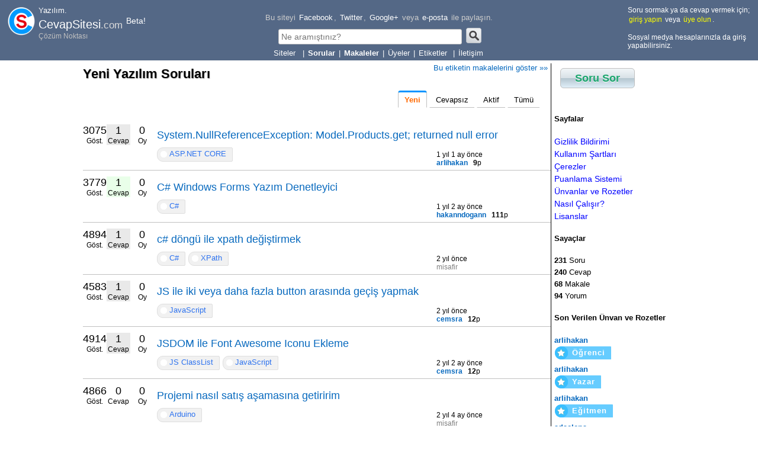

--- FILE ---
content_type: text/html; charset=utf-8
request_url: https://yazilim.cevapsitesi.com/Etiketler/baslik-yok_154/Yeni-Sorular
body_size: 65990
content:


<!DOCTYPE html>


<html xmlns="http://www.w3.org/1999/xhtml">
<head><title>
	Yeni sorular. - Soru Cevap
</title><meta charset="utf-8" /><meta name="viewport" content="width=device-width, initial-scale=1" />

    <script type="text/javascript" src="/js/Genel.js"></script>
    <script type="text/javascript" src="/js/Cesitli.js"></script>
    <script type="text/javascript" src="/js/Konum.js"></script>
    <script type="text/javascript" src="/js/rtem.js"></script>
    <script type="text/javascript" src="/js/Paylasim.js"></script>
    <script type="text/javascript" src="/js/google-code-prettify/prettify.js"></script>


    <link href="/js/google-code-prettify/prettify.css" rel="stylesheet" /><link rel="apple-touch-icon" sizes="60x60" href="/icons/apple-touch-icon-60x60.png" /><link rel="icon" type="image/png" href="/icons/favicon-32x32.png" sizes="32x32" /><link rel="icon" type="image/png" href="/icons/android-chrome-192x192.png" sizes="192x192" /><link rel="icon" type="image/png" href="/icons/favicon-96x96.png" sizes="96x96" /><link rel="icon" type="image/png" href="/icons/favicon-16x16.png" sizes="16x16" /><link rel="manifest" href="/icons/manifest.json" /><link rel="mask-icon" href="/icons/safari-pinned-tab.svg" color="#5bbad5" /><meta name="msapplication-TileColor" content="#da532c" /><meta name="msapplication-TileImage" content="/icons/mstile-144x144.png" /><meta name="theme-color" content="#ffffff" /><link rel='canonical' href='http://yazilim.cevapsitesi.com/Etiketler/baslik-yok_154/Yeni-Sorular' /><meta property='og:type' content='article' />
<meta property='og:url' content='https://yazilim.cevapsitesi.com/Etiketler/baslik-yok_154/Yeni-Sorular' />
<meta property='og:title' content='Yeni sorular.' />
<meta property='og:description' content='CevapSitesi.com daki tüm yeni sorular.' />
<meta property='og:image' content='http://yazilim.cevapsitesi.com/icons/DefaultImage.png' />
<meta name='keywords' content='yeni soru, soru, cevap' />
<meta name='description' content='CevapSitesi.com daki tüm yeni sorular.' />
<meta name='twitter:title' itemprop='title name' content='Yeni sorular.' />
<meta name='twitter:description' itemprop='description' content='CevapSitesi.com daki tüm yeni sorular.' />
<script type='text/javascript'>var mobil = false;</script>
<link href='/css/StyleSheet.css?s=3' rel='stylesheet' />
<link href='/css/RteStiller.css?s=3' rel='stylesheet' />
<link href='/css/eoTabs.css?s=3' rel='stylesheet' /><link href='/css/YazilimStyleSheet.css?s=3' rel='stylesheet' />
</head>
<body>

    <script>

    </script>
    <div style="min-height:100%;position:relative;">
    <div class="stlHeader">
        <div class="sol">
            <div>
                <div style="float: left">
                    <a href="/"><img src="/resimler/CS_Logo_48x48_BeyazYuvarlakZemin.png" /></a>
                </div>
                <div style="float: left;margin-left:3px">
                    Yazılım.<br />
                    <span class="stlSiteName">CevapSitesi<span style="font-size: smaller; color: #dadada">.com</span>&nbsp;<sup><small>Beta!</small></sup></span>
                    <br />
                    <span style="color: silver;font-size:12px">Çözüm Noktası</span>
                </div>
                <div class="clear"></div>
            </div>
        </div>
        <div class="orta">
            

<script>

    var sayfaTuru = "Sayfa";

    document.addEventListener("DOMContentLoaded", function () {
        document.getElementById("spnMetinBasi").innerHTML = sayfaTuru == "Soru" ? "Bu soruyu cevaplayabilecek birini tanıyor musunuz? Bağlantıyı" : "Bu siteyi";
        var title = document.title.split(" - ");
        if (title.length > 0)
            title = title[title.length - 1];
        var el = document.getElementById("dvPaylas");
        var as = el.getElementsByTagName("A");
        for (var i = 0; i < as.length; i++) {
            as[i].href = as[i].href.replace("{baglanti}", encodeURIComponent(window.location.href));
            as[i].href = as[i].href.replace("{metin}", encodeURIComponent(title));
        }
    });

</script>
    
<div id="dvPaylas" style="color: #cccccc">
    <span id="spnMetinBasi"></span>
    <a href="http://www.facebook.com/sharer.php?u={baglanti}">Facebook</a>,
    <a href="http://twitter.com/share?url={baglanti}">Twitter</a>,
    <a href="https://plus.google.com/share?url={baglanti}">Google+</a> veya
    <a href="mailto:?subject={baglanti}&amp;body={metin}">e-posta</a>
    ile paylaşın.
</div>

            

<div style="text-align:center">
    <script>
        function ara(e) {
            if (e != null) {
                var key = e.keyCode || e.which;
                if (key != 13) return;
                e.preventDefault();
            }
            var d = $$("ittUstArama");
            if (d.value.length < 3) {
                alert("Arama için en az 3 karakter yazmalısınız.");
                return;
            }
            document.location.href = "/Arama?q=" + encodeURIComponent(d.value);
        }
    </script>
    <div class="sUstAramaKutu"><input type="text" id="ittUstArama" placeholder="Ne aramıştınız?" class="sUstArama" onkeydown="ara(event)" /><a href="javascript:;" onclick="ara(null)" class="sAramaTusu"><img src="/Resimler/Ara.png" style="position:relative;top:6px" /></a></div>
</div>
            
<script>
    function sitelerMenusuSecim(el) {
        document.location.href = el.options[el.selectedIndex].value;
        el.selectedIndex = 0;
    }
</script>
<style>
    .sSiteler {
        border: 0px;
        color: white;
        background-color: transparent;
        width: 45px;
        appearance: none;
        -moz-appearance: none;
        -webkit-appearance: none;
        cursor:pointer;
    }
    .sSiteler:hover {
        text-decoration:underline;
    }

        .sSiteler option {
            color: black;
            padding: 3px;
            background-color: white;
        }
</style>

<select class="sSiteler" onchange="sitelerMenusuSecim(this)">
    <option selected="selected" value="#">Siteler</option>
    <option value="http://CevapSitesi.com">CevapSitesi.com Ana Sayfa</option>
    <option value="http://Yazilim.CevapSitesi.com">Yazılım.CevapSitesi.com</option>
    <option value="http://Egitim.CevapSitesi.com" disabled>Eğitim.CevapSitesi.com (Yakında)</option>
</select>

 |
            <a href="/Sorular/Yeni-Sorular"><b>Sorular</b></a> |
            <a href="/Makaleler/Tum-Makaleler"><b>Makaleler</b></a> |
            <a href="/Uyeler">Üyeler</a> |
            <a href="/Etiketler">Etiketler&nbsp;</a> |
            <a href="/SiteSayfalar/Iletisim">İletişim</a>
        </div>
        <div class="sag">
            <div id="eouk1_dvGirmemisUye">
    <div class="stlUye">
        Soru sormak ya da cevap vermek için;<br />
        <a id="aUyelikGiris" href="/Uyelik/Uye-Giris">giriş yapın</a> veya <a id="aUyelikKayit" href="/Uyelik/Uye-Kayit">üye olun</a>.<br />
        <br />
        Sosyal medya hesaplarınızla da giriş yapabilirsiniz.
    </div>
</div>


    
    <script type="text/javascript">
        document.addEventListener("DOMContentLoaded", function () {
            var search = document.location.search;
            if (search.indexOf("DonusAdresi") == -1)
                search = "?DonusAdresi=" + encodeURIComponent(document.location.href);
            else
                search = search;
            if ($$("aUyelikKayit"))
                $$("aUyelikKayit").href += search;
            if ($$("aUyelikGiris"))
                $$("aUyelikGiris").href += search;
            if ($$("aUyelikCikis"))
                $$("aUyelikCikis").href += search;
        });
    </script>

        </div>
    </div>

    <form method="post" action="/Etiketler/baslik-yok_154/Yeni-Sorular" id="form1">
<div class="aspNetHidden">
<input type="hidden" name="__VIEWSTATE" id="__VIEWSTATE" value="/wEPDwUKLTg4OTkzMzgzMw9kFgICDA8WAh4GYWN0aW9uBSYvRXRpa2V0bGVyL2Jhc2xpay15b2tfMTU0L1llbmktU29ydWxhcmRk81yy/O0/I2g3Zmhaeq5HeBdvEBg=" />
</div>

<div class="aspNetHidden">

	<input type="hidden" name="__VIEWSTATEGENERATOR" id="__VIEWSTATEGENERATOR" value="0564CA07" />
</div>
        <div class="stlMain">
            <div class="orta">
                <div id="dvIcerik">
                <div id="ctl15_dvIcerik">

<div id="dvMobilYeniSoru">
    <a href="/Sorular/Yeni-Soru" class="sYeniSoruTusu">Soru Sor</a>
</div>

<div style="margin-bottom: 5px;">
    <div id="ctl15_ctl00_eostb1_dvEtiketBasligi" style="font-size: 16px; float: left"><h1 class='sEtiketSayfaBasligi1'>Yeni Yazılım Soruları</h1></div>
    <div style="margin-right: 5px; float: right;padding-bottom:20px">
        
        <a href='/MakaleEtiketleri/baslik-yok_154/Tum-Makaleler'>Bu etiketin makalelerini göster »»</a>
        
    </div>
    <div id="dvSoruTablari" class="stlSoruTablari">
        <ul class='dvAnaTablar' style='font-size:13px'>
<li class='stlAktifTab' id='liYeni-Sorular'><a href='/Etiketler/baslik-yok_154/Yeni-Sorular'>Yeni</a></li>
<li class='stlPasifTab' id='liCevapsiz-Sorular'><a href='/Etiketler/baslik-yok_154/Cevapsiz-Sorular'>Cevapsız</a></li>
<li class='stlPasifTab' id='liAktif-Sorular'><a href='/Etiketler/baslik-yok_154/Aktif-Sorular'>Aktif</a></li>
<li class='stlPasifTab' id='liTum-Sorular'><a href='/Etiketler/baslik-yok_154/Tum-Sorular'>Tümü</a></li>
<li style='clear:both'></li>
</ul>

    </div>
</div>

<script>
    function etiketFiltresiniKaldir() {
        document.location.href = "/Sorular/" + document.location.href.substr(document.location.href.lastIndexOf("/") + 1);
    }
    document.addEventListener("DOMContentLoaded", function () {
        if (mobil)
            tablariMobileCevir("dvSoruTablari");
    });


</script>



<script>
    function izlemeKaldir(el, soruKimlik) {
        eojx.Yukle({
            adres: "/ashx/IzlemeEkleCikar.ashx",
            yontem: "POST",
            tur: "text/html", // Varsayılan text/plain
            gidenler: {
                soruKimlik: soruKimlik,
                oyTuru: "izlemeEkleCikar"
            },
            basarili: function (jxobj, gelen) {
                if (gelen.indexOf("*") == 0) // Hata göster
                    CSMesaj.show(el, gelen.substring(1), true, CSMesaj.right);
                else {
                    CSMesaj.show(el, gelen.substring(1), false, CSMesaj.right);
                    el = el.parentNode.parentNode.parentNode;
                    el.parentNode.removeChild(el);
                }
            },
            basarisiz: function (jxobj, durum) { },
            bitis: function (jxobj) { }
        });
    }
</script>
<div style="text-align:right">
    
</div>
<div class="sGonderiler">
    <div class='sSoruTanitim'><div style='float:left'><div class='sIzlemeSayisi'><div class='sSayi'>3075</div>Göst.</div><div class='sCevapSayisi' style='background-color:#e9e9e9'><div class='sSayi'>1</div>Cevap</div><div class='sOySayisi'><div class='sSayi'>0</div>Oy</div><div class='clear'></div></div><div style='float:right'><h2 class='sSoruBaslik'><a href='/EtiketSorusu/baslik-yok_154/2727/system-nullreferenceexception-model-products-get-returned-null-error'>System.NullReferenceException: Model.Products.get; returned null error</a></h2><div class='sSoranBilgisi'><div style='float:left'><a class='stlEtiket' href='/Etiketler/asp-net-core_141/Yeni-Sorular'>ASP.NET CORE</a></div><div style='float:right;white-space:nowrap'><div class='sYazarKutusu' style='border-color:#ffffff'> 1 yıl 1 ay önce<br/><a href='/Uyeler/1195/arlihakan'><b >arlihakan</b></a> &nbsp; <b>9</b>p</div></div><div style='clear:both'></div></div></div><div style='clear:both'></div></div><div class='sSoruTanitim'><div style='float:left'><div class='sIzlemeSayisi'><div class='sSayi'>3779</div>Göst.</div><div class='sCevapSayisi' style='background-color:#e9ffe9'><div class='sSayi'>1</div>Cevap</div><div class='sOySayisi'><div class='sSayi'>0</div>Oy</div><div class='clear'></div></div><div style='float:right'><h2 class='sSoruBaslik'><a href='/EtiketSorusu/baslik-yok_154/2725/cSharp-windows-forms-yazim-denetleyici'>C# Windows Forms Yazım Denetleyici</a></h2><div class='sSoranBilgisi'><div style='float:left'><a class='stlEtiket' href='/Etiketler/cSharp_7/Yeni-Sorular'>C#</a></div><div style='float:right;white-space:nowrap'><div class='sYazarKutusu' style='border-color:#ffffff'> 1 yıl 2 ay önce<br/><a href='/Uyeler/1100/hakanndogann'><b >hakanndogann</b></a> &nbsp; <b>111</b>p</div></div><div style='clear:both'></div></div></div><div style='clear:both'></div></div><div class='sSoruTanitim'><div style='float:left'><div class='sIzlemeSayisi'><div class='sSayi'>4894</div>Göst.</div><div class='sCevapSayisi' style='background-color:#e9e9e9'><div class='sSayi'>1</div>Cevap</div><div class='sOySayisi'><div class='sSayi'>0</div>Oy</div><div class='clear'></div></div><div style='float:right'><h2 class='sSoruBaslik'><a href='/EtiketSorusu/baslik-yok_154/2718/cSharp-dongu-ile-xpath-degistirmek'>c# döngü ile xpath değiştirmek</a></h2><div class='sSoranBilgisi'><div style='float:left'><a class='stlEtiket' href='/Etiketler/cSharp_7/Yeni-Sorular'>C#</a><a class='stlEtiket' href='/Etiketler/xpath_64/Yeni-Sorular'>XPath</a></div><div style='float:right;white-space:nowrap'><div class='sYazarKutusu' style='border-color:#ffffff'>2 yıl önce<br/><span style='color:gray'>misafir</span>&nbsp;&nbsp;</div></div><div style='clear:both'></div></div></div><div style='clear:both'></div></div><div class='sSoruTanitim'><div style='float:left'><div class='sIzlemeSayisi'><div class='sSayi'>4583</div>Göst.</div><div class='sCevapSayisi' style='background-color:#e9e9e9'><div class='sSayi'>1</div>Cevap</div><div class='sOySayisi'><div class='sSayi'>0</div>Oy</div><div class='clear'></div></div><div style='float:right'><h2 class='sSoruBaslik'><a href='/EtiketSorusu/baslik-yok_154/2717/js-ile-iki-veya-daha-fazla-button-arasinda-gecis-yapmak'>JS ile iki veya daha fazla button arasında geçiş yapmak</a></h2><div class='sSoranBilgisi'><div style='float:left'><a class='stlEtiket' href='/Etiketler/javascript_1/Yeni-Sorular'>JavaScript</a></div><div style='float:right;white-space:nowrap'><div class='sYazarKutusu' style='border-color:#ffffff'> 2 yıl önce<br/><a href='/Uyeler/1191/cemsra'><b >cemsra</b></a> &nbsp; <b>12</b>p</div></div><div style='clear:both'></div></div></div><div style='clear:both'></div></div><div class='sSoruTanitim'><div style='float:left'><div class='sIzlemeSayisi'><div class='sSayi'>4914</div>Göst.</div><div class='sCevapSayisi' style='background-color:#e9e9e9'><div class='sSayi'>1</div>Cevap</div><div class='sOySayisi'><div class='sSayi'>0</div>Oy</div><div class='clear'></div></div><div style='float:right'><h2 class='sSoruBaslik'><a href='/EtiketSorusu/baslik-yok_154/2714/jsdom-ile-font-awesome-iconu-ekleme'>JSDOM ile Font Awesome Iconu Ekleme</a></h2><div class='sSoranBilgisi'><div style='float:left'><a class='stlEtiket' href='/Etiketler/js-classlist_301/Yeni-Sorular'>JS ClassList</a><a class='stlEtiket' href='/Etiketler/javascript_1/Yeni-Sorular'>JavaScript</a></div><div style='float:right;white-space:nowrap'><div class='sYazarKutusu' style='border-color:#ffffff'> 2 yıl 2 ay önce<br/><a href='/Uyeler/1191/cemsra'><b >cemsra</b></a> &nbsp; <b>12</b>p</div></div><div style='clear:both'></div></div></div><div style='clear:both'></div></div><div class='sSoruTanitim'><div style='float:left'><div class='sIzlemeSayisi'><div class='sSayi'>4866</div>Göst.</div><div class='sCevapSayisi'><div class='sSayi'>0</div>Cevap</div><div class='sOySayisi'><div class='sSayi'>0</div>Oy</div><div class='clear'></div></div><div style='float:right'><h2 class='sSoruBaslik'><a href='/EtiketSorusu/baslik-yok_154/2712/projemi-nasil-satis-asamasina-getiririm'>Projemi nasıl satış aşamasına getiririm</a></h2><div class='sSoranBilgisi'><div style='float:left'><a class='stlEtiket' href='/Etiketler/arduino_210/Yeni-Sorular'>Arduino</a></div><div style='float:right;white-space:nowrap'><div class='sYazarKutusu' style='border-color:#ffffff'>2 yıl 4 ay önce<br/><span style='color:gray'>misafir</span>&nbsp;&nbsp;</div></div><div style='clear:both'></div></div></div><div style='clear:both'></div></div><div class='sSoruTanitim'><div style='float:left'><div class='sIzlemeSayisi'><div class='sSayi'>5024</div>Göst.</div><div class='sCevapSayisi' style='background-color:#e9e9e9'><div class='sSayi'>1</div>Cevap</div><div class='sOySayisi'><div class='sSayi'>0</div>Oy</div><div class='clear'></div></div><div style='float:right'><h2 class='sSoruBaslik'><a href='/EtiketSorusu/baslik-yok_154/2710/design-web-formda-yapsinda-while-ile-read-kullanmak'>Design web formda  <% yapsında  while ile read kullanmak</a></h2><div class='sSoranBilgisi'><div style='float:left'><a class='stlEtiket' href='/Etiketler/asp-net_51/Yeni-Sorular'>ASP.NET</a></div><div style='float:right;white-space:nowrap'><div class='sYazarKutusu' style='border-color:#ffffff'> 2 yıl 4 ay önce<br/><a href='/Uyeler/1189/omerayna'><b >omerayna</b></a> &nbsp; <b>4</b>p</div></div><div style='clear:both'></div></div></div><div style='clear:both'></div></div><div class='sSoruTanitim'><div style='float:left'><div class='sIzlemeSayisi'><div class='sSayi'>4907</div>Göst.</div><div class='sCevapSayisi' style='background-color:#e9e9e9'><div class='sSayi'>1</div>Cevap</div><div class='sOySayisi'><div class='sSayi'>0</div>Oy</div><div class='clear'></div></div><div style='float:right'><h2 class='sSoruBaslik'><a href='/EtiketSorusu/baslik-yok_154/2709/visual-studio-te-web-designer-da-while-dtareader-ile-dbase-degerleri-getirme-pro'>visual studıo 2015 te web desıgner da whıle dtareader ıle dbase  degerlerı getırme problemı</a></h2><div class='sSoranBilgisi'><div style='float:left'><a class='stlEtiket' href='/Etiketler/datastructure_296/Yeni-Sorular'>Datastructure</a></div><div style='float:right;white-space:nowrap'><div class='sYazarKutusu' style='border-color:#ffffff'>2 yıl 4 ay önce<br/><span style='color:gray'>misafir</span>&nbsp;&nbsp;</div></div><div style='clear:both'></div></div></div><div style='clear:both'></div></div><div class='sSoruTanitim'><div style='float:left'><div class='sIzlemeSayisi'><div class='sSayi'>5371</div>Göst.</div><div class='sCevapSayisi' style='background-color:#e9e9e9'><div class='sSayi'>1</div>Cevap</div><div class='sOySayisi'><div class='sSayi'>0</div>Oy</div><div class='clear'></div></div><div style='float:right'><h2 class='sSoruBaslik'><a href='/EtiketSorusu/baslik-yok_154/2706/nesne-ve-this'>Nesne ve (this)</a></h2><div class='sSoranBilgisi'><div style='float:left'><a class='stlEtiket' href='/Etiketler/object_4/Yeni-Sorular'>Object</a><a class='stlEtiket' href='/Etiketler/nesneye-yonelik_107/Yeni-Sorular'>Nesneye Yönelik</a><a class='stlEtiket' href='/Etiketler/javascript_1/Yeni-Sorular'>JavaScript</a></div><div style='float:right;white-space:nowrap'><div class='sYazarKutusu' style='border-color:#ffffff'>2 yıl 7 ay önce<br/><span style='color:gray'>misafir</span>&nbsp;&nbsp;</div></div><div style='clear:both'></div></div></div><div style='clear:both'></div></div><div class='sSoruTanitim'><div style='float:left'><div class='sIzlemeSayisi'><div class='sSayi'>5471</div>Göst.</div><div class='sCevapSayisi' style='background-color:#e9e9e9'><div class='sSayi'>1</div>Cevap</div><div class='sOySayisi'><div class='sSayi'>0</div>Oy</div><div class='clear'></div></div><div style='float:right'><h2 class='sSoruBaslik'><a href='/EtiketSorusu/baslik-yok_154/2703/yazilimci-ve-wix'>Yazılımcı ve wix</a></h2><div class='sSoranBilgisi'><div style='float:left'><a class='stlEtiket' href='/Etiketler/html_3/Yeni-Sorular'>HTML</a><a class='stlEtiket' href='/Etiketler/Sharpcss_222/Yeni-Sorular'>#CSS</a><a class='stlEtiket' href='/Etiketler/javascript_1/Yeni-Sorular'>JavaScript</a></div><div style='float:right;white-space:nowrap'><div class='sYazarKutusu' style='border-color:#ffffff'> 2 yıl 10 ay önce<br/><a href='/Uyeler/1185/sdlkfjh'><b >sdlkfjh</b></a> &nbsp; <b>4</b>p</div></div><div style='clear:both'></div></div></div><div style='clear:both'></div></div><div class='sSoruTanitim'><div style='float:left'><div class='sIzlemeSayisi'><div class='sSayi'>6900</div>Göst.</div><div class='sCevapSayisi'><div class='sSayi'>0</div>Cevap</div><div class='sOySayisi'><div class='sSayi'>0</div>Oy</div><div class='clear'></div></div><div style='float:right'><h2 class='sSoruBaslik'><a href='/EtiketSorusu/baslik-yok_154/2692/asp-net-cSharp-resim-upload-illegal-characters-in-path-hatasi-aliyorum'>Asp.net C# resim upload Illegal characters in path. Hatası alıyorum</a></h2><div class='sSoranBilgisi'><div style='float:left'><a class='stlEtiket' href='/Etiketler/cSharp_7/Yeni-Sorular'>C#</a><a class='stlEtiket' href='/Etiketler/asp-net_51/Yeni-Sorular'>ASP.NET</a><a class='stlEtiket' href='/Etiketler/asp-net-mvc_89/Yeni-Sorular'>ASP.NET MVC</a><a class='stlEtiket' href='/Etiketler/asp-net-core_141/Yeni-Sorular'>ASP.NET CORE</a><a class='stlEtiket' href='/Etiketler/asp-net-identity_146/Yeni-Sorular'>ASP.NET Identity</a></div><div style='float:right;white-space:nowrap'><div class='sYazarKutusu' style='border-color:#ffffff'>3 yıl 2 ay önce<br/><span style='color:gray'>misafir</span>&nbsp;&nbsp;</div></div><div style='clear:both'></div></div></div><div style='clear:both'></div></div><div class='sSoruTanitim'><div style='float:left'><div class='sIzlemeSayisi'><div class='sSayi'>5269</div>Göst.</div><div class='sCevapSayisi' style='background-color:#e9e9e9'><div class='sSayi'>1</div>Cevap</div><div class='sOySayisi'><div class='sSayi'>0</div>Oy</div><div class='clear'></div></div><div style='float:right'><h2 class='sSoruBaslik'><a href='/EtiketSorusu/baslik-yok_154/2690/degiskenlerden-olusan-bir-liste-yapilabilir-mi'>Değişkenlerden oluşan bir liste yapılabilir mi?</a></h2><div class='sSoranBilgisi'><div style='float:left'><a class='stlEtiket' href='/Etiketler/cSharp_7/Yeni-Sorular'>C#</a></div><div style='float:right;white-space:nowrap'><div class='sYazarKutusu' style='border-color:#ffffff'> 3 yıl 3 ay önce<br/><a href='/Uyeler/1100/hakanndogann'><b >hakanndogann</b></a> &nbsp; <b>111</b>p</div></div><div style='clear:both'></div></div></div><div style='clear:both'></div></div><div class='sSoruTanitim'><div style='float:left'><div class='sIzlemeSayisi'><div class='sSayi'>5610</div>Göst.</div><div class='sCevapSayisi'><div class='sSayi'>0</div>Cevap</div><div class='sOySayisi'><div class='sSayi'>0</div>Oy</div><div class='clear'></div></div><div style='float:right'><h2 class='sSoruBaslik'><a href='/EtiketSorusu/baslik-yok_154/2689/uygulama-acilirken-sorulan-sifre-uygulamasi'>Uygulama açılırken sorulan şifre uygulaması</a></h2><div class='sSoranBilgisi'><div style='float:left'><a class='stlEtiket' href='/Etiketler/react-native_298/Yeni-Sorular'>React Native</a></div><div style='float:right;white-space:nowrap'><div class='sYazarKutusu' style='border-color:#ffffff'>3 yıl 5 ay önce<br/><span style='color:gray'>misafir</span>&nbsp;&nbsp;</div></div><div style='clear:both'></div></div></div><div style='clear:both'></div></div><div class='sSoruTanitim'><div style='float:left'><div class='sIzlemeSayisi'><div class='sSayi'>6007</div>Göst.</div><div class='sCevapSayisi' style='background-color:#e9e9e9'><div class='sSayi'>1</div>Cevap</div><div class='sOySayisi'><div class='sSayi'>0</div>Oy</div><div class='clear'></div></div><div style='float:right'><h2 class='sSoruBaslik'><a href='/EtiketSorusu/baslik-yok_154/2688/bir-array-yapilan-degisiklikle-diger-array-degistirmek'>Bir array yapılan değişiklikle diğer array değiştirmek</a></h2><div class='sSoranBilgisi'><div style='float:left'><a class='stlEtiket' href='/Etiketler/javascript_1/Yeni-Sorular'>JavaScript</a><a class='stlEtiket' href='/Etiketler/diziler_5/Yeni-Sorular'>Diziler</a><a class='stlEtiket' href='/Etiketler/siralama_16/Yeni-Sorular'>Sıralama</a></div><div style='float:right;white-space:nowrap'><div class='sYazarKutusu' style='border-color:#ffffff'>3 yıl 6 ay önce<br/><span style='color:gray'>misafir</span>&nbsp;&nbsp;</div></div><div style='clear:both'></div></div></div><div style='clear:both'></div></div><div class='sSoruTanitim'><div style='float:left'><div class='sIzlemeSayisi'><div class='sSayi'>5748</div>Göst.</div><div class='sCevapSayisi' style='background-color:#e9e9e9'><div class='sSayi'>1</div>Cevap</div><div class='sOySayisi'><div class='sSayi'>0</div>Oy</div><div class='clear'></div></div><div style='float:right'><h2 class='sSoruBaslik'><a href='/EtiketSorusu/baslik-yok_154/2687/verilen-aralikta-yer-alan-sutunlari-veritabanindan-secmek'>Verilen aralıkta yer alan sütunları veritabanından seçmek?</a></h2><div class='sSoranBilgisi'><div style='float:left'><a class='stlEtiket' href='/Etiketler/cSharp_7/Yeni-Sorular'>C#</a><a class='stlEtiket' href='/Etiketler/sql_13/Yeni-Sorular'>SQL</a></div><div style='float:right;white-space:nowrap'><div class='sYazarKutusu' style='border-color:#ffffff'> 3 yıl 6 ay önce<br/><a href='/Uyeler/1100/hakanndogann'><b >hakanndogann</b></a> &nbsp; <b>111</b>p</div></div><div style='clear:both'></div></div></div><div style='clear:both'></div></div><div class='sSoruTanitim'><div style='float:left'><div class='sIzlemeSayisi'><div class='sSayi'>5235</div>Göst.</div><div class='sCevapSayisi' style='background-color:#e9e9e9'><div class='sSayi'>1</div>Cevap</div><div class='sOySayisi'><div class='sSayi'>0</div>Oy</div><div class='clear'></div></div><div style='float:right'><h2 class='sSoruBaslik'><a href='/EtiketSorusu/baslik-yok_154/2686/sunucuda-web-guncelleme'>Sunucuda web güncelleme</a></h2><div class='sSoranBilgisi'><div style='float:left'><a class='stlEtiket' href='/Etiketler/web-guncelleme_297/Yeni-Sorular'>Web güncelleme</a></div><div style='float:right;white-space:nowrap'><div class='sYazarKutusu' style='border-color:#ffffff'>3 yıl 7 ay önce<br/><span style='color:gray'>misafir</span>&nbsp;&nbsp;</div></div><div style='clear:both'></div></div></div><div style='clear:both'></div></div><div class='sSoruTanitim'><div style='float:left'><div class='sIzlemeSayisi'><div class='sSayi'>5631</div>Göst.</div><div class='sCevapSayisi' style='background-color:#e9e9e9'><div class='sSayi'>1</div>Cevap</div><div class='sOySayisi'><div class='sSayi'>0</div>Oy</div><div class='clear'></div></div><div style='float:right'><h2 class='sSoruBaslik'><a href='/EtiketSorusu/baslik-yok_154/2685/the-conflict-occured-in-database-hatasi'>"The conflict occured in database" hatası.</a></h2><div class='sSoranBilgisi'><div style='float:left'><a class='stlEtiket' href='/Etiketler/asp-net_51/Yeni-Sorular'>ASP.NET</a><a class='stlEtiket' href='/Etiketler/veritabani_14/Yeni-Sorular'>Veritabanı</a></div><div style='float:right;white-space:nowrap'><div class='sYazarKutusu' style='border-color:#ffffff'>3 yıl 8 ay önce<br/><span style='color:gray'>misafir</span>&nbsp;&nbsp;</div></div><div style='clear:both'></div></div></div><div style='clear:both'></div></div><div class='sSoruTanitim'><div style='float:left'><div class='sIzlemeSayisi'><div class='sSayi'>7012</div>Göst.</div><div class='sCevapSayisi'><div class='sSayi'>0</div>Cevap</div><div class='sOySayisi'><div class='sSayi'>0</div>Oy</div><div class='clear'></div></div><div style='float:right'><h2 class='sSoruBaslik'><a href='/EtiketSorusu/baslik-yok_154/2684/asp-net-rest-api-forbidden-access-is-denied-hatasi'>ASP.NET Rest API 403 - Forbidden: Access is denied. Hatası</a></h2><div class='sSoranBilgisi'><div style='float:left'><a class='stlEtiket' href='/Etiketler/asp-net_51/Yeni-Sorular'>ASP.NET</a><a class='stlEtiket' href='/Etiketler/asp-net-mvc_89/Yeni-Sorular'>ASP.NET MVC</a><a class='stlEtiket' href='/Etiketler/asp-net-core_141/Yeni-Sorular'>ASP.NET CORE</a></div><div style='float:right;white-space:nowrap'><div class='sYazarKutusu' style='border-color:#ffffff'>3 yıl 8 ay önce<br/><span style='color:gray'>misafir</span>&nbsp;&nbsp;</div></div><div style='clear:both'></div></div></div><div style='clear:both'></div></div><div class='sSoruTanitim'><div style='float:left'><div class='sIzlemeSayisi'><div class='sSayi'>6938</div>Göst.</div><div class='sCevapSayisi'><div class='sSayi'>0</div>Cevap</div><div class='sOySayisi'><div class='sSayi'>0</div>Oy</div><div class='clear'></div></div><div style='float:right'><h2 class='sSoruBaslik'><a href='/EtiketSorusu/baslik-yok_154/2680/veri-tabanindan-link-ile-veri-cekme'>Veri tabanından link ile veri cekme</a></h2><div class='sSoranBilgisi'><div style='float:left'><a class='stlEtiket' href='/Etiketler/mysql_258/Yeni-Sorular'>mysql</a><a class='stlEtiket' href='/Etiketler/etiketsizler_302/Yeni-Sorular'>Etiketsizler</a><a class='stlEtiket' href='/Etiketler/site_302/Yeni-Sorular'>site</a></div><div style='float:right;white-space:nowrap'><div class='sYazarKutusu' style='border-color:#ffffff'> 4 yıl önce<br/><a href='/Uyeler/1175/melikpoyraz'><b >melikpoyraz</b></a> &nbsp; <b>9</b>p</div></div><div style='clear:both'></div></div></div><div style='clear:both'></div></div><div class='sSoruTanitim'><div style='float:left'><div class='sIzlemeSayisi'><div class='sSayi'>6467</div>Göst.</div><div class='sCevapSayisi'><div class='sSayi'>0</div>Cevap</div><div class='sOySayisi'><div class='sSayi'>0</div>Oy</div><div class='clear'></div></div><div style='float:right'><h2 class='sSoruBaslik'><a href='/EtiketSorusu/baslik-yok_154/2679/asp-net-mvc-de-duzenle-sayfasinda-date-turundeki-editfor-icinde-tarih-gorunmuyor'>Asp.net MVC'de düzenle sayfasında date türündeki editfor içinde tarih görünmüyor.</a></h2><div class='sSoranBilgisi'><div style='float:left'><a class='stlEtiket' href='/Etiketler/asp-net-mvc_89/Yeni-Sorular'>ASP.NET MVC</a></div><div style='float:right;white-space:nowrap'><div class='sYazarKutusu' style='border-color:#ffffff'> 4 yıl önce<br/><a href='/Uyeler/1174/erdincdonmez'><b >erdincdonmez</b></a> &nbsp; <b>4</b>p</div></div><div style='clear:both'></div></div></div><div style='clear:both'></div></div><div class='sSoruTanitim'><div style='float:left'><div class='sIzlemeSayisi'><div class='sSayi'>7052</div>Göst.</div><div class='sCevapSayisi'><div class='sSayi'>0</div>Cevap</div><div class='sOySayisi'><div class='sSayi'>0</div>Oy</div><div class='clear'></div></div><div style='float:right'><h2 class='sSoruBaslik'><a href='/EtiketSorusu/baslik-yok_154/2676/python-opencv-arayuz-ekleme'>Python OpenCV arayüz ekleme</a></h2><div class='sSoranBilgisi'><div style='float:left'><a class='stlEtiket' href='/Etiketler/python_164/Yeni-Sorular'>python</a><a class='stlEtiket' href='/Etiketler/etiketsizler_302/Yeni-Sorular'>Etiketsizler</a><a class='stlEtiket' href='/Etiketler/Sharppython_274/Yeni-Sorular'>#python</a></div><div style='float:right;white-space:nowrap'><div class='sYazarKutusu' style='border-color:#ffffff'> 4 yıl 2 ay önce<br/><a href='/Uyeler/1173/hasancan'><b >hasancan</b></a> &nbsp; <b>4</b>p</div></div><div style='clear:both'></div></div></div><div style='clear:both'></div></div><div class='sSoruTanitim'><div style='float:left'><div class='sIzlemeSayisi'><div class='sSayi'>6749</div>Göst.</div><div class='sCevapSayisi' style='background-color:#e9e9e9'><div class='sSayi'>1</div>Cevap</div><div class='sOySayisi'><div class='sSayi'>0</div>Oy</div><div class='clear'></div></div><div style='float:right'><h2 class='sSoruBaslik'><a href='/EtiketSorusu/baslik-yok_154/2662/javascriptde-consturctorsuz-super-neden-calismiyor'>JavaScriptde consturctorsuz super neden calismiyor?</a></h2><div class='sSoranBilgisi'><div style='float:left'><a class='stlEtiket' href='/Etiketler/javascript_1/Yeni-Sorular'>JavaScript</a><a class='stlEtiket' href='/Etiketler/oop_20/Yeni-Sorular'>OOP</a></div><div style='float:right;white-space:nowrap'><div class='sYazarKutusu' style='border-color:#ffffff'>4 yıl 8 ay önce<br/><span style='color:gray'>misafir</span>&nbsp;&nbsp;</div></div><div style='clear:both'></div></div></div><div style='clear:both'></div></div><div class='sSoruTanitim'><div style='float:left'><div class='sIzlemeSayisi'><div class='sSayi'>6186</div>Göst.</div><div class='sCevapSayisi' style='background-color:#e9e9e9'><div class='sSayi'>1</div>Cevap</div><div class='sOySayisi'><div class='sSayi'>0</div>Oy</div><div class='clear'></div></div><div style='float:right'><h2 class='sSoruBaslik'><a href='/EtiketSorusu/baslik-yok_154/2661/asp-net-core-mvc-de-input-type-file-ile-coklu-secilen-dosyalarin-konumunu-getirm'>asp.net core 5 mvc de input type file ile çoklu seçilen dosyaların konumunu getirmek</a></h2><div class='sSoranBilgisi'><div style='float:left'><a class='stlEtiket' href='/Etiketler/asp-net-core_141/Yeni-Sorular'>ASP.NET CORE</a></div><div style='float:right;white-space:nowrap'><div class='sYazarKutusu' style='border-color:#ffffff'> 4 yıl 8 ay önce<br/><a href='/Uyeler/1170/metese'><b >metese</b></a> &nbsp; <b>4</b>p</div></div><div style='clear:both'></div></div></div><div style='clear:both'></div></div><div class='sSoruTanitim'><div style='float:left'><div class='sIzlemeSayisi'><div class='sSayi'>8361</div>Göst.</div><div class='sCevapSayisi' style='background-color:#e9e9e9'><div class='sSayi'>1</div>Cevap</div><div class='sOySayisi'><div class='sSayi'>0</div>Oy</div><div class='clear'></div></div><div style='float:right'><h2 class='sSoruBaslik'><a href='/EtiketSorusu/baslik-yok_154/2655/veritabani-yedegini-winrar-ile-sikistirip-mail-atmak'>Veritabanı yedeğini WinRar ile sıkıştırıp mail atmak</a></h2><div class='sSoranBilgisi'><div style='float:left'><a class='stlEtiket' href='/Etiketler/asp-net_51/Yeni-Sorular'>ASP.NET</a><a class='stlEtiket' href='/Etiketler/e-posta_293/Yeni-Sorular'>E-Posta</a><a class='stlEtiket' href='/Etiketler/veritabani_14/Yeni-Sorular'>Veritabanı</a><a class='stlEtiket' href='/Etiketler/sikistirma_294/Yeni-Sorular'>Sıkıştırma</a></div><div style='float:right;white-space:nowrap'><div class='sYazarKutusu' style='border-color:#ffffff'> 4 yıl 9 ay önce<br/><a href='/Uyeler/1167/abdulkadir'><b >abdulkadir</b></a> &nbsp; <b>9</b>p</div></div><div style='clear:both'></div></div></div><div style='clear:both'></div></div><div class='sSoruTanitim'><div style='float:left'><div class='sIzlemeSayisi'><div class='sSayi'>7115</div>Göst.</div><div class='sCevapSayisi' style='background-color:#e9e9e9'><div class='sSayi'>1</div>Cevap</div><div class='sOySayisi'><div class='sSayi'>0</div>Oy</div><div class='clear'></div></div><div style='float:right'><h2 class='sSoruBaslik'><a href='/EtiketSorusu/baslik-yok_154/2649/asp-net-core-geri-tusu'>ASP.NET Core geri tuşu.</a></h2><div class='sSoranBilgisi'><div style='float:left'><a class='stlEtiket' href='/Etiketler/asp-net-core_141/Yeni-Sorular'>ASP.NET CORE</a><a class='stlEtiket' href='/Etiketler/mvc_120/Yeni-Sorular'>MVC</a></div><div style='float:right;white-space:nowrap'><div class='sYazarKutusu' style='border-color:#ffffff'>4 yıl 9 ay önce<br/><span style='color:gray'>misafir</span>&nbsp;&nbsp;</div></div><div style='clear:both'></div></div></div><div style='clear:both'></div></div><div class='sSoruTanitim'><div style='float:left'><div class='sIzlemeSayisi'><div class='sSayi'>6145</div>Göst.</div><div class='sCevapSayisi' style='background-color:#e9e9e9'><div class='sSayi'>1</div>Cevap</div><div class='sOySayisi'><div class='sSayi'>0</div>Oy</div><div class='clear'></div></div><div style='float:right'><h2 class='sSoruBaslik'><a href='/EtiketSorusu/baslik-yok_154/2645/verilerin-tekrar-etmesini-nasil-onleyebilirim'>Verilerin tekrar etmesini nasıl önleyebilirim</a></h2><div class='sSoranBilgisi'><div style='float:left'><a class='stlEtiket' href='/Etiketler/cSharp_7/Yeni-Sorular'>C#</a></div><div style='float:right;white-space:nowrap'><div class='sYazarKutusu' style='border-color:#ffffff'> 4 yıl 9 ay önce<br/><a href='/Uyeler/1165/bymrhan'><b >bymrhan</b></a> &nbsp; <b>4</b>p</div></div><div style='clear:both'></div></div></div><div style='clear:both'></div></div><div class='sSoruTanitim'><div style='float:left'><div class='sIzlemeSayisi'><div class='sSayi'>8224</div>Göst.</div><div class='sCevapSayisi'><div class='sSayi'>0</div>Cevap</div><div class='sOySayisi'><div class='sSayi'>0</div>Oy</div><div class='clear'></div></div><div style='float:right'><h2 class='sSoruBaslik'><a href='/EtiketSorusu/baslik-yok_154/2640/verilen-tek-yonlu-bagli-listeden-yeni-bir-bagli-tek-yonlu-bagli-liste-olusturma'>Verilen tek yönlü bağlı listeden yeni bir bağlı tek yönlü bağlı liste oluşturma</a></h2><div class='sSoranBilgisi'><div style='float:left'><a class='stlEtiket' href='/Etiketler/java_118/Yeni-Sorular'>Java</a><a class='stlEtiket' href='/Etiketler/java_163/Yeni-Sorular'>java</a><a class='stlEtiket' href='/Etiketler/nesneye-yonelik_107/Yeni-Sorular'>Nesneye Yönelik</a><a class='stlEtiket' href='/Etiketler/nesneye-yonelimli_106/Yeni-Sorular'>Nesneye Yönelimli</a></div><div style='float:right;white-space:nowrap'><div class='sYazarKutusu' style='border-color:#ffffff'> 4 yıl 10 ay önce<br/><a href='/Uyeler/1141/yolda'><b >yolda_</b></a> &nbsp; <b>41</b>p</div></div><div style='clear:both'></div></div></div><div style='clear:both'></div></div><div class='sSoruTanitim'><div style='float:left'><div class='sIzlemeSayisi'><div class='sSayi'>6559</div>Göst.</div><div class='sCevapSayisi' style='background-color:#e9e9e9'><div class='sSayi'>1</div>Cevap</div><div class='sOySayisi'><div class='sSayi'>0</div>Oy</div><div class='clear'></div></div><div style='float:right'><h2 class='sSoruBaslik'><a href='/EtiketSorusu/baslik-yok_154/2638/python-pyqt-qtwidgets-qmainwindow-paintevent-hakkinda'>Python - PyQt5.QtWidgets.QMainWindow.paintEvent() hakkında</a></h2><div class='sSoranBilgisi'><div style='float:left'><a class='stlEtiket' href='/Etiketler/paintevent_288/Yeni-Sorular'>paintEvent</a><a class='stlEtiket' href='/Etiketler/python_164/Yeni-Sorular'>python</a></div><div style='float:right;white-space:nowrap'><div class='sYazarKutusu' style='border-color:#ffffff'>4 yıl 10 ay önce<br/><span style='color:gray'>misafir</span>&nbsp;&nbsp;</div></div><div style='clear:both'></div></div></div><div style='clear:both'></div></div><div class='sSoruTanitim'><div style='float:left'><div class='sIzlemeSayisi'><div class='sSayi'>7096</div>Göst.</div><div class='sCevapSayisi' style='background-color:#e9e9e9'><div class='sSayi'>1</div>Cevap</div><div class='sOySayisi'><div class='sSayi'>0</div>Oy</div><div class='clear'></div></div><div style='float:right'><h2 class='sSoruBaslik'><a href='/EtiketSorusu/baslik-yok_154/2637/php-google-charts-dompdf-ile-cikti-almak'>PHP-Google Charts DOMPDF ile çıktı almak</a></h2><div class='sSoranBilgisi'><div style='float:left'><a class='stlEtiket' href='/Etiketler/javascript_1/Yeni-Sorular'>JavaScript</a><a class='stlEtiket' href='/Etiketler/php_68/Yeni-Sorular'>PHP</a></div><div style='float:right;white-space:nowrap'><div class='sYazarKutusu' style='border-color:#ffffff'>4 yıl 10 ay önce<br/><span style='color:gray'>misafir</span>&nbsp;&nbsp;</div></div><div style='clear:both'></div></div></div><div style='clear:both'></div></div><div class='sSoruTanitim'><div style='float:left'><div class='sIzlemeSayisi'><div class='sSayi'>6969</div>Göst.</div><div class='sCevapSayisi' style='background-color:#e9e9e9'><div class='sSayi'>1</div>Cevap</div><div class='sOySayisi'><div class='sSayi'>0</div>Oy</div><div class='clear'></div></div><div style='float:right'><h2 class='sSoruBaslik'><a href='/EtiketSorusu/baslik-yok_154/2632/online-veritabani-dosyasi-ile-calismak'>Online Veritabanı Dosyası İle Çalışmak? </a></h2><div class='sSoranBilgisi'><div style='float:left'><a class='stlEtiket' href='/Etiketler/cSharp_7/Yeni-Sorular'>C#</a><a class='stlEtiket' href='/Etiketler/veritabani_14/Yeni-Sorular'>Veritabanı</a></div><div style='float:right;white-space:nowrap'><div class='sYazarKutusu' style='border-color:#ffffff'> 4 yıl 11 ay önce<br/><a href='/Uyeler/1100/hakanndogann'><b >hakanndogann</b></a> &nbsp; <b>111</b>p</div></div><div style='clear:both'></div></div></div><div style='clear:both'></div></div><div class='sSoruTanitim'><div style='float:left'><div class='sIzlemeSayisi'><div class='sSayi'>9927</div>Göst.</div><div class='sCevapSayisi' style='background-color:#e9ffe9'><div class='sSayi'>1</div>Cevap</div><div class='sOySayisi'><div class='sSayi'>0</div>Oy</div><div class='clear'></div></div><div style='float:right'><h2 class='sSoruBaslik'><a href='/EtiketSorusu/baslik-yok_154/2630/birden-fazla-combobox-icin-kullanilan-selectedindexchanged-metodunu-sadece-bir-c'>Birden fazla combobox için kullanılan SelectedIndexChanged metodunu,sadece bir combobox ta uygulamak</a></h2><div class='sSoranBilgisi'><div style='float:left'><a class='stlEtiket' href='/Etiketler/cSharp_7/Yeni-Sorular'>C#</a></div><div style='float:right;white-space:nowrap'><div class='sYazarKutusu' style='border-color:#ffffff'> 4 yıl 11 ay önce<br/><a href='/Uyeler/1100/hakanndogann'><b >hakanndogann</b></a> &nbsp; <b>111</b>p</div></div><div style='clear:both'></div></div></div><div style='clear:both'></div></div><div class='sSoruTanitim'><div style='float:left'><div class='sIzlemeSayisi'><div class='sSayi'>6263</div>Göst.</div><div class='sCevapSayisi' style='background-color:#e9e9e9'><div class='sSayi'>1</div>Cevap</div><div class='sOySayisi'><div class='sSayi'>0</div>Oy</div><div class='clear'></div></div><div style='float:right'><h2 class='sSoruBaslik'><a href='/EtiketSorusu/baslik-yok_154/2628/ms-word-e-yollanan-string-ifadenin-bir-bolumunu-bold-yapmak'>Ms Word'e yollanan string ifadenin bir bölümünü bold yapmak?</a></h2><div class='sSoranBilgisi'><div style='float:left'><a class='stlEtiket' href='/Etiketler/cSharp_7/Yeni-Sorular'>C#</a></div><div style='float:right;white-space:nowrap'><div class='sYazarKutusu' style='border-color:#ffffff'> 4 yıl 11 ay önce<br/><a href='/Uyeler/1100/hakanndogann'><b >hakanndogann</b></a> &nbsp; <b>111</b>p</div></div><div style='clear:both'></div></div></div><div style='clear:both'></div></div><div class='sSoruTanitim'><div style='float:left'><div class='sIzlemeSayisi'><div class='sSayi'>7878</div>Göst.</div><div class='sCevapSayisi' style='background-color:#e9e9e9'><div class='sSayi'>3</div>Cevap</div><div class='sOySayisi'><div class='sSayi'>0</div>Oy</div><div class='clear'></div></div><div style='float:right'><h2 class='sSoruBaslik'><a href='/EtiketSorusu/baslik-yok_154/2626/cep-telefonu-ile-barkod-okutmak'>Cep telefonu ile barkod okutmak</a></h2><div class='sSoranBilgisi'><div style='float:left'><a class='stlEtiket' href='/Etiketler/asp-net_51/Yeni-Sorular'>ASP.NET</a><a class='stlEtiket' href='/Etiketler/barkod_284/Yeni-Sorular'>Barkod</a><a class='stlEtiket' href='/Etiketler/mobil_285/Yeni-Sorular'>Mobil</a></div><div style='float:right;white-space:nowrap'><div class='sYazarKutusu' style='border-color:#ffffff'> 5 yıl önce<br/><a href='/Uyeler/1162/akdyazilim'><b >akdyazilim</b></a> &nbsp; <b>14</b>p</div></div><div style='clear:both'></div></div></div><div style='clear:both'></div></div><div class='sSoruTanitim'><div style='float:left'><div class='sIzlemeSayisi'><div class='sSayi'>6196</div>Göst.</div><div class='sCevapSayisi' style='background-color:#e9ffe9'><div class='sSayi'>1</div>Cevap</div><div class='sOySayisi'><div class='sSayi'>0</div>Oy</div><div class='clear'></div></div><div style='float:right'><h2 class='sSoruBaslik'><a href='/EtiketSorusu/baslik-yok_154/2621/microsoft-word-alt-bilgide-bulunan-bir-text-i-degistirmek'>Microsoft Word Alt Bilgide Bulunan Bir Text'i Değiştirmek</a></h2><div class='sSoranBilgisi'><div style='float:left'><a class='stlEtiket' href='/Etiketler/cSharp_7/Yeni-Sorular'>C#</a></div><div style='float:right;white-space:nowrap'><div class='sYazarKutusu' style='border-color:#ffffff'> 5 yıl önce<br/><a href='/Uyeler/1100/hakanndogann'><b >hakanndogann</b></a> &nbsp; <b>111</b>p</div></div><div style='clear:both'></div></div></div><div style='clear:both'></div></div><div class='sSoruTanitim'><div style='float:left'><div class='sIzlemeSayisi'><div class='sSayi'>12553</div>Göst.</div><div class='sCevapSayisi' style='background-color:#e9ffe9'><div class='sSayi'>1</div>Cevap</div><div class='sOySayisi'><div class='sSayi'>0</div>Oy</div><div class='clear'></div></div><div style='float:right'><h2 class='sSoruBaslik'><a href='/EtiketSorusu/baslik-yok_154/2613/there-is-already-an-open-datareader-associated-with-this-command-which-must-be-c'>"There is already an open DataReader associated with this Command which must be closed first" hatası</a></h2><div class='sSoranBilgisi'><div style='float:left'><a class='stlEtiket' href='/Etiketler/asp-net_51/Yeni-Sorular'>ASP.NET</a><a class='stlEtiket' href='/Etiketler/asp-net-mvc_89/Yeni-Sorular'>ASP.NET MVC</a><a class='stlEtiket' href='/Etiketler/cSharp_7/Yeni-Sorular'>C#</a><a class='stlEtiket' href='/Etiketler/mssql_219/Yeni-Sorular'>mssql</a></div><div style='float:right;white-space:nowrap'><div class='sYazarKutusu' style='border-color:#ffffff'>5 yıl önce<br/><span style='color:gray'>misafir</span>&nbsp;&nbsp;</div></div><div style='clear:both'></div></div></div><div style='clear:both'></div></div><div class='sSoruTanitim'><div style='float:left'><div class='sIzlemeSayisi'><div class='sSayi'>7374</div>Göst.</div><div class='sCevapSayisi' style='background-color:#e9e9e9'><div class='sSayi'>2</div>Cevap</div><div class='sOySayisi'><div class='sSayi'>0</div>Oy</div><div class='clear'></div></div><div style='float:right'><h2 class='sSoruBaslik'><a href='/EtiketSorusu/baslik-yok_154/2596/sizeof-ile-char-boyutunu-ogrenirken-sonuc-yanlis-cikiyor'>sizeof() ile char boyutunu öğrenirken sonuç yanlış çıkıyor.</a></h2><div class='sSoranBilgisi'><div style='float:left'><a class='stlEtiket' href='/Etiketler/operator_21/Yeni-Sorular'>Operatör</a><a class='stlEtiket' href='/Etiketler/c-programlama_205/Yeni-Sorular'>C Programlama</a></div><div style='float:right;white-space:nowrap'><div class='sYazarKutusu' style='border-color:#ffffff'> 5 yıl 2 ay önce<br/><a href='/Uyeler/1156/anlamiyorum'><b >anlamiyorum</b></a> &nbsp; <b>9</b>p</div></div><div style='clear:both'></div></div></div><div style='clear:both'></div></div><div class='sSoruTanitim'><div style='float:left'><div class='sIzlemeSayisi'><div class='sSayi'>6340</div>Göst.</div><div class='sCevapSayisi' style='background-color:#e9e9e9'><div class='sSayi'>1</div>Cevap</div><div class='sOySayisi'><div class='sSayi'>0</div>Oy</div><div class='clear'></div></div><div style='float:right'><h2 class='sSoruBaslik'><a href='/EtiketSorusu/baslik-yok_154/2595/signalr-gruplara-ozel-calistirma-ve-online-offline-listem-icin-sayfa-guncelleme'>Signalr gruplara özel çalıştırma ve online/offline listem için sayfa güncelleme</a></h2><div class='sSoranBilgisi'><div style='float:left'><a class='stlEtiket' href='/Etiketler/signalr-javascript_267/Yeni-Sorular'>signalr javascript</a></div><div style='float:right;white-space:nowrap'><div class='sYazarKutusu' style='border-color:#ffffff'> 5 yıl 2 ay önce<br/><a href='/Uyeler/1154/matrix-metese'><b >matrix_metese</b></a> &nbsp; <b>4</b>p</div></div><div style='clear:both'></div></div></div><div style='clear:both'></div></div><div class='sSoruTanitim'><div style='float:left'><div class='sIzlemeSayisi'><div class='sSayi'>6539</div>Göst.</div><div class='sCevapSayisi' style='background-color:#e9ffe9'><div class='sSayi'>1</div>Cevap</div><div class='sOySayisi'><div class='sSayi'>0</div>Oy</div><div class='clear'></div></div><div style='float:right'><h2 class='sSoruBaslik'><a href='/EtiketSorusu/baslik-yok_154/2581/bu-ornekte-set-metodunun-kullanimini-anlayamadim'>Bu örnekte set metodunun kullanımını anlayamadım </a></h2><div class='sSoranBilgisi'><div style='float:left'><a class='stlEtiket' href='/Etiketler/java_118/Yeni-Sorular'>Java</a><a class='stlEtiket' href='/Etiketler/java_163/Yeni-Sorular'>java</a></div><div style='float:right;white-space:nowrap'><div class='sYazarKutusu' style='border-color:#ffffff'> 5 yıl 2 ay önce<br/><a href='/Uyeler/1141/yolda'><b >yolda_</b></a> &nbsp; <b>41</b>p</div></div><div style='clear:both'></div></div></div><div style='clear:both'></div></div><div class='sSoruTanitim'><div style='float:left'><div class='sIzlemeSayisi'><div class='sSayi'>8135</div>Göst.</div><div class='sCevapSayisi' style='background-color:#e9ffe9'><div class='sSayi'>1</div>Cevap</div><div class='sOySayisi'><div class='sSayi'>0</div>Oy</div><div class='clear'></div></div><div style='float:right'><h2 class='sSoruBaslik'><a href='/EtiketSorusu/baslik-yok_154/2580/java-bir-kaynak-dosyasindan-birden-cok-sinif-tanimlama'>JAVA bir kaynak dosyasından birden çok sınıf tanımlama</a></h2><div class='sSoranBilgisi'><div style='float:left'><a class='stlEtiket' href='/Etiketler/java_118/Yeni-Sorular'>Java</a><a class='stlEtiket' href='/Etiketler/siniflar_44/Yeni-Sorular'>Sınıflar</a></div><div style='float:right;white-space:nowrap'><div class='sYazarKutusu' style='border-color:#ffffff'> 5 yıl 2 ay önce<br/><a href='/Uyeler/1141/yolda'><b >yolda_</b></a> &nbsp; <b>41</b>p</div></div><div style='clear:both'></div></div></div><div style='clear:both'></div></div><div class='sSoruTanitim'><div style='float:left'><div class='sIzlemeSayisi'><div class='sSayi'>7717</div>Göst.</div><div class='sCevapSayisi' style='background-color:#e9ffe9'><div class='sSayi'>1</div>Cevap</div><div class='sOySayisi'><div class='sSayi'>0</div>Oy</div><div class='clear'></div></div><div style='float:right'><h2 class='sSoruBaslik'><a href='/EtiketSorusu/baslik-yok_154/2574/cSharp-tarayicida-acilan-pdf-dosyalarini-indirme'>C# Tarayıcıda Açılan Pdf Dosyalarını İndirme</a></h2><div class='sSoranBilgisi'><div style='float:left'><a class='stlEtiket' href='/Etiketler/cSharp_7/Yeni-Sorular'>C#</a><a class='stlEtiket' href='/Etiketler/dosya-indirme_268/Yeni-Sorular'>Dosya İndirme</a><a class='stlEtiket' href='/Etiketler/user-agent_269/Yeni-Sorular'>user-agent</a></div><div style='float:right;white-space:nowrap'><div class='sYazarKutusu' style='border-color:#ffffff'> 5 yıl 3 ay önce<br/><a href='/Uyeler/1100/hakanndogann'><b >hakanndogann</b></a> &nbsp; <b>111</b>p</div></div><div style='clear:both'></div></div></div><div style='clear:both'></div></div><div class='sSoruTanitim'><div style='float:left'><div class='sIzlemeSayisi'><div class='sSayi'>6834</div>Göst.</div><div class='sCevapSayisi' style='background-color:#e9ffe9'><div class='sSayi'>1</div>Cevap</div><div class='sOySayisi'><div class='sSayi'>0</div>Oy</div><div class='clear'></div></div><div style='float:right'><h2 class='sSoruBaslik'><a href='/EtiketSorusu/baslik-yok_154/2569/signalr-ile-basit-chat-sitesi-yaptim-javascript-kodlari-ile-ilgili-bir-soru'>Signalr ile basit chat sitesi yaptım. JavaScript kodları ile ilgili bir soru.</a></h2><div class='sSoranBilgisi'><div style='float:left'><a class='stlEtiket' href='/Etiketler/signalr_264/Yeni-Sorular'>signalr</a><a class='stlEtiket' href='/Etiketler/javascript_1/Yeni-Sorular'>JavaScript</a></div><div style='float:right;white-space:nowrap'><div class='sYazarKutusu' style='border-color:#ffffff'>5 yıl 3 ay önce<br/><span style='color:gray'>misafir</span>&nbsp;&nbsp;</div></div><div style='clear:both'></div></div></div><div style='clear:both'></div></div><div class='sSoruTanitim'><div style='float:left'><div class='sIzlemeSayisi'><div class='sSayi'>6253</div>Göst.</div><div class='sCevapSayisi' style='background-color:#e9ffe9'><div class='sSayi'>1</div>Cevap</div><div class='sOySayisi'><div class='sSayi'>0</div>Oy</div><div class='clear'></div></div><div style='float:right'><h2 class='sSoruBaslik'><a href='/EtiketSorusu/baslik-yok_154/2566/signalr-ile-basit-chat-sitesi-yaptim-fakat-mesajimin-sadece-secilen-kisilere-git'>Signalr ile basit  chat sitesi yaptım.Fakat mesajımın sadece seçilen kişilere gitmesini istiyorum.</a></h2><div class='sSoranBilgisi'><div style='float:left'><a class='stlEtiket' href='/Etiketler/signalr_264/Yeni-Sorular'>signalr</a></div><div style='float:right;white-space:nowrap'><div class='sYazarKutusu' style='border-color:#ffffff'>5 yıl 3 ay önce<br/><span style='color:gray'>misafir</span>&nbsp;&nbsp;</div></div><div style='clear:both'></div></div></div><div style='clear:both'></div></div><div class='sSoruTanitim'><div style='float:left'><div class='sIzlemeSayisi'><div class='sSayi'>6773</div>Göst.</div><div class='sCevapSayisi' style='background-color:#e9ffe9'><div class='sSayi'>1</div>Cevap</div><div class='sOySayisi'><div class='sSayi'>0</div>Oy</div><div class='clear'></div></div><div style='float:right'><h2 class='sSoruBaslik'><a href='/EtiketSorusu/baslik-yok_154/2557/excell-te-internetten-chrome-opera-uzerinden-veri-cekme'>Excell 2013'te internetten chrome/opera üzerinden veri çekme</a></h2><div class='sSoranBilgisi'><div style='float:left'><a class='stlEtiket' href='/Etiketler/excel_261/Yeni-Sorular'>Excel</a></div><div style='float:right;white-space:nowrap'><div class='sYazarKutusu' style='border-color:#ffffff'>5 yıl 4 ay önce<br/><span style='color:gray'>misafir</span>&nbsp;&nbsp;</div></div><div style='clear:both'></div></div></div><div style='clear:both'></div></div><div class='sSoruTanitim'><div style='float:left'><div class='sIzlemeSayisi'><div class='sSayi'>7468</div>Göst.</div><div class='sCevapSayisi'><div class='sSayi'>0</div>Cevap</div><div class='sOySayisi'><div class='sSayi'>0</div>Oy</div><div class='clear'></div></div><div style='float:right'><h2 class='sSoruBaslik'><a href='/EtiketSorusu/baslik-yok_154/2556/localhost-da-mysql-ekledigim-bilgiler-gelmiyor'>localhost da mysql eklediğim bilgiler gelmiyor</a></h2><div class='sSoranBilgisi'><div style='float:left'><a class='stlEtiket' href='/Etiketler/java_118/Yeni-Sorular'>Java</a></div><div style='float:right;white-space:nowrap'><div class='sYazarKutusu' style='border-color:#ffffff'> 5 yıl 4 ay önce<br/><a href='/Uyeler/1148/ozcann'><b >özcann</b></a> &nbsp; <b>9</b>p</div></div><div style='clear:both'></div></div></div><div style='clear:both'></div></div><div class='sSoruTanitim'><div style='float:left'><div class='sIzlemeSayisi'><div class='sSayi'>7546</div>Göst.</div><div class='sCevapSayisi' style='background-color:#e9ffe9'><div class='sSayi'>1</div>Cevap</div><div class='sOySayisi'><div class='sSayi'>0</div>Oy</div><div class='clear'></div></div><div style='float:right'><h2 class='sSoruBaslik'><a href='/EtiketSorusu/baslik-yok_154/2550/formlarin-sekmeler-halinde-acilmasi'>Formların sekmeler halinde açılması</a></h2><div class='sSoranBilgisi'><div style='float:left'><a class='stlEtiket' href='/Etiketler/tabcontrol_263/Yeni-Sorular'>Tabcontrol</a><a class='stlEtiket' href='/Etiketler/cSharp_7/Yeni-Sorular'>C#</a></div><div style='float:right;white-space:nowrap'><div class='sYazarKutusu' style='border-color:#ffffff'>5 yıl 4 ay önce<br/><span style='color:gray'>misafir</span>&nbsp;&nbsp;</div></div><div style='clear:both'></div></div></div><div style='clear:both'></div></div><div class='sSoruTanitim'><div style='float:left'><div class='sIzlemeSayisi'><div class='sSayi'>8272</div>Göst.</div><div class='sCevapSayisi' style='background-color:#e9ffe9'><div class='sSayi'>1</div>Cevap</div><div class='sOySayisi'><div class='sSayi'>0</div>Oy</div><div class='clear'></div></div><div style='float:right'><h2 class='sSoruBaslik'><a href='/EtiketSorusu/baslik-yok_154/2547/bir-etiket-gorunen-alana-girdiginde-ilgili-baska-bir-etiketi-vurgulama'>Bir etiket görünen alana girdiğinde ilgili başka bir etiketi vurgulama</a></h2><div class='sSoranBilgisi'><div style='float:left'><a class='stlEtiket' href='/Etiketler/html_3/Yeni-Sorular'>HTML</a><a class='stlEtiket' href='/Etiketler/html_33/Yeni-Sorular'>HTML5</a><a class='stlEtiket' href='/Etiketler/javascript_1/Yeni-Sorular'>JavaScript</a></div><div style='float:right;white-space:nowrap'><div class='sYazarKutusu' style='border-color:#ffffff'>5 yıl 5 ay önce<br/><span style='color:gray'>misafir</span>&nbsp;&nbsp;</div></div><div style='clear:both'></div></div></div><div style='clear:both'></div></div><div class='sSoruTanitim'><div style='float:left'><div class='sIzlemeSayisi'><div class='sSayi'>6261</div>Göst.</div><div class='sCevapSayisi' style='background-color:#e9ffe9'><div class='sSayi'>1</div>Cevap</div><div class='sOySayisi'><div class='sSayi'>0</div>Oy</div><div class='clear'></div></div><div style='float:right'><h2 class='sSoruBaslik'><a href='/EtiketSorusu/baslik-yok_154/2546/dongu-uygulamasi-program-calismayi-durduruyor-hatasi'>Döngü uygulaması-program çalışmayı durduruyor hatası</a></h2><div class='sSoranBilgisi'><div style='float:left'><a class='stlEtiket' href='/Etiketler/c-programlama_205/Yeni-Sorular'>C Programlama</a></div><div style='float:right;white-space:nowrap'><div class='sYazarKutusu' style='border-color:#ffffff'> 5 yıl 5 ay önce<br/><a href='/Uyeler/1141/yolda'><b >yolda_</b></a> &nbsp; <b>41</b>p</div></div><div style='clear:both'></div></div></div><div style='clear:both'></div></div><div class='sSoruTanitim'><div style='float:left'><div class='sIzlemeSayisi'><div class='sSayi'>6423</div>Göst.</div><div class='sCevapSayisi' style='background-color:#e9ffe9'><div class='sSayi'>1</div>Cevap</div><div class='sOySayisi'><div class='sSayi'>0</div>Oy</div><div class='clear'></div></div><div style='float:right'><h2 class='sSoruBaslik'><a href='/EtiketSorusu/baslik-yok_154/2545/nabiz-uygulamasi-dongu-sonlanmiyor-ve-program-yanlis-calisiyor'>nabız uygulaması-döngü sonlanmıyor ve program yanlış çalışıyor</a></h2><div class='sSoranBilgisi'><div style='float:left'><a class='stlEtiket' href='/Etiketler/c-programlama_205/Yeni-Sorular'>C Programlama</a></div><div style='float:right;white-space:nowrap'><div class='sYazarKutusu' style='border-color:#ffffff'> 5 yıl 5 ay önce<br/><a href='/Uyeler/1141/yolda'><b >yolda_</b></a> &nbsp; <b>41</b>p</div></div><div style='clear:both'></div></div></div><div style='clear:both'></div></div><div class='sSoruTanitim'><div style='float:left'><div class='sIzlemeSayisi'><div class='sSayi'>7142</div>Göst.</div><div class='sCevapSayisi' style='background-color:#e9ffe9'><div class='sSayi'>1</div>Cevap</div><div class='sOySayisi'><div class='sSayi'>0</div>Oy</div><div class='clear'></div></div><div style='float:right'><h2 class='sSoruBaslik'><a href='/EtiketSorusu/baslik-yok_154/2544/basit-bir-harf-notu-uygulamasi'>Basit bir harf notu uygulaması</a></h2><div class='sSoranBilgisi'><div style='float:left'><a class='stlEtiket' href='/Etiketler/c-programlama_205/Yeni-Sorular'>C Programlama</a></div><div style='float:right;white-space:nowrap'><div class='sYazarKutusu' style='border-color:#ffffff'> 5 yıl 5 ay önce<br/><a href='/Uyeler/1141/yolda'><b >yolda_</b></a> &nbsp; <b>41</b>p</div></div><div style='clear:both'></div></div></div><div style='clear:both'></div></div><div class='sSoruTanitim'><div style='float:left'><div class='sIzlemeSayisi'><div class='sSayi'>6575</div>Göst.</div><div class='sCevapSayisi' style='background-color:#e9ffe9'><div class='sSayi'>1</div>Cevap</div><div class='sOySayisi'><div class='sSayi'>0</div>Oy</div><div class='clear'></div></div><div style='float:right'><h2 class='sSoruBaslik'><a href='/EtiketSorusu/baslik-yok_154/2543/dongunun-bir-adimdan-sonrasi-yanlis-calisiyor'>Döngünün bir adımdan sonrası yanlış çalışıyor</a></h2><div class='sSoranBilgisi'><div style='float:left'><a class='stlEtiket' href='/Etiketler/c-programlama_205/Yeni-Sorular'>C Programlama</a></div><div style='float:right;white-space:nowrap'><div class='sYazarKutusu' style='border-color:#ffffff'> 5 yıl 5 ay önce<br/><a href='/Uyeler/1141/yolda'><b >yolda_</b></a> &nbsp; <b>41</b>p</div></div><div style='clear:both'></div></div></div><div style='clear:both'></div></div>
</div>
<div style="text-align:right">
    <br />
    
    <br /><br />
</div>
</div>

</div>
            </div>
            <div class="sag">
                <div id="dvYeniSoru" style="padding:10px;">
                    <a href="/Sorular/Yeni-Soru" class="sYeniSoruTusu">Soru Sor</a>
                </div>
                
                <br />
                <h4>Sayfalar</h4>
                <div id="dvSagBaglantilar">
                <a href="/SiteSayfalar/Gizlilik-Bildirimi">Gizlilik Bildirimi</a><br />
                <a href="/SiteSayfalar/Kullanim-Sartlari">Kullanım Şartları</a><br />
                <a href="/SiteSayfalar/Cerezler">Çerezler</a><br />
                <a href="/SiteSayfalar/Puanlama">Puanlama Sistemi</a><br />
                <a href="/SiteSayfalar/Unvanlar-Rozetler">Ünvanlar ve Rozetler</a><br />
                <a href="/SiteSayfalar/Nasil-Calisir">Nasıl Çalışır?</a><br />
                <a href="/SiteSayfalar/Lisanslar">Lisanslar</a>

                </div>
                
<div id="dvSayaclar">
    <h4>Sayaçlar</h4>
    <b>231</b> Soru<br><b>240</b> Cevap<br><b>68</b> Makale<br><b>94</b> Yorum
</div>
                <h4>Son Verilen Ünvan ve Rozetler</h4>
                <a href='/Uyeler/1195/arlihakan'><b >arlihakan</b></a><br/><div class='sUnvan'><a href='/SiteSayfalar/Unvanlar-Rozetler?k=101'>Öğrenci</a></div><br><a href='/Uyeler/1195/arlihakan'><b >arlihakan</b></a><br/><div class='sUnvan'><a href='/SiteSayfalar/Unvanlar-Rozetler?k=201'>Yazar</a></div><br><a href='/Uyeler/1195/arlihakan'><b >arlihakan</b></a><br/><div class='sUnvan'><a href='/SiteSayfalar/Unvanlar-Rozetler?k=202'>Eğitmen</a></div><br><a href='/Uyeler/1193/adaelena'><b >adaelena</b></a><br/><div class='sUnvan'><a href='/SiteSayfalar/Unvanlar-Rozetler?k=201'>Yazar</a></div><br><a href='/Uyeler/1191/cemsra'><b >cemsra</b></a><br/><div class='sUnvan'><a href='/SiteSayfalar/Unvanlar-Rozetler?k=101'>Öğrenci</a></div><br><a href='/Uyeler/1191/cemsra'><b >cemsra</b></a><br/><div class='sUnvan'><a href='/SiteSayfalar/Unvanlar-Rozetler?k=201'>Yazar</a></div><br><a href='/Uyeler/1189/omerayna'><b >omerayna</b></a><br/><div class='sUnvan'><a href='/SiteSayfalar/Unvanlar-Rozetler?k=101'>Öğrenci</a></div><br><a href='/Uyeler/1188/omerqwe'><b >omerqwe</b></a><br/><div class='sUnvan'><a href='/SiteSayfalar/Unvanlar-Rozetler?k=101'>Öğrenci</a></div><br><a href='/Uyeler/1186/acemicadi'><b >acemicadi</b></a><br/><div class='sUnvan'><a href='/SiteSayfalar/Unvanlar-Rozetler?k=201'>Yazar</a></div><br><a href='/Uyeler/1185/sdlkfjh'><b >sdlkfjh</b></a><br/><div class='sUnvan'><a href='/SiteSayfalar/Unvanlar-Rozetler?k=101'>Öğrenci</a></div><br><a href='/Uyeler/1181/raufcanhoskal'><b >raufcanhoskal</b></a><br/><div class='sUnvan'><a href='/SiteSayfalar/Unvanlar-Rozetler?k=101'>Öğrenci</a></div><br><a href='/Uyeler/1180/gladius'><b >gladius</b></a><br/><div class='sUnvan'><a href='/SiteSayfalar/Unvanlar-Rozetler?k=101'>Öğrenci</a></div><br><a href='/Uyeler/1180/gladius'><b >gladius</b></a><br/><div class='sUnvan'><a href='/SiteSayfalar/Unvanlar-Rozetler?k=201'>Yazar</a></div><br><a href='/Uyeler/1175/melikpoyraz'><b >melikpoyraz</b></a><br/><div class='sUnvan'><a href='/SiteSayfalar/Unvanlar-Rozetler?k=101'>Öğrenci</a></div><br><a href='/Uyeler/1175/melikpoyraz'><b >melikpoyraz</b></a><br/><div class='sUnvan'><a href='/SiteSayfalar/Unvanlar-Rozetler?k=201'>Yazar</a></div><br>
            </div>
            <div style="clear:both"></div>
        </div>
    </form>
        
<div id="dvAlt">
    <div class="ic">
        <div style="float:left;width:200px">
            <h3>Siteler</h3>
            <ul>
                <li><a href="http://yazilim.cevapsitesi.com">Yazılım</a></li>
                <li><a href="http://egitim.cevapsitesi.com">Eğitim</a></li>
            </ul>
        </div>
        <div style="float:left;width:200px">
            <h3>Bölümler</h3>
            <ul>
                <li><a href="/Sorular/Yeni-Soru">Soru Sor</a></li>
                <li><a href="/Makaleler/Yeni-Makale">Makale Yaz</a></li>
                <li><a href="/Sorular/Yeni-Sorular">Sorular</a></li>
                <li><a href="/Makaleler/Tum-Makaleler">Makaleler</a></li>
                <li><a href="/Uyeler">Üyeler</a></li>
                <li><a href="/Etiketler">Etiketler</a></li>
            </ul>
        </div>
        <div style="float:left;width:200px">
            <h3>Sayfalar</h3>
            <ul>
                <li><a href="/SiteSayfalar/Nasil-Calisir">Nasıl Çalışır?</a></li>
                <li><a href="/SiteSayfalar/Gizlilik-Bildirimi">Gizlilik Bildirimi</a></li>
                <li><a href="/SiteSayfalar/Kullanim-Sartlari">Kullanım Şartları</a></li>
                <li><a href="/SiteSayfalar/Cerezler">Çerezler</a></li>
                <li><a href="/SiteSayfalar/Puanlama">Puanlama Sistemi</a></li>
                <li><a href="/SiteSayfalar/Unvanlar-Rozetler">Ünvanlar ve Rozetler</a></li>
            </ul>
        </div>
        <div style="float:left;width:200px">
            <h3>İletişim</h3>
            <ul>
                <li><a href="/SiteSayfalar/Iletisim">İletişim Formu</a></li>
            </ul>
        </div>
        <div class="clear"></div>
    </div>
</div>


    </div>

<script>
    (function (i, s, o, g, r, a, m) {
        i['GoogleAnalyticsObject'] = r; i[r] = i[r] || function () {
            (i[r].q = i[r].q || []).push(arguments)
        }, i[r].l = 1 * new Date(); a = s.createElement(o),
        m = s.getElementsByTagName(o)[0]; a.async = 1; a.src = g; m.parentNode.insertBefore(a, m)
    })(window, document, 'script', 'https://www.google-analytics.com/analytics.js', 'ga');

    ga('create', 'UA-55814229-4', 'auto');
    ga('send', 'pageview');

</script>
</body>
</html>


--- FILE ---
content_type: text/css
request_url: https://yazilim.cevapsitesi.com/css/RteStiller.css?s=3
body_size: 2472
content:
.sGonderi {
    background: #FFFFFF;
    padding: 5px;
    font-family: Arial, Tahoma, Liberation Sans,DejaVu Sans,'Trebuchet MS',sans-serif;
    font-size: 14px;
    line-height: 150%;
}

    .sGonderi table {
        border: solid 1px #ccc;
        width: auto;
    }

    .sGonderi td {
        padding: 4px;
        margin: 0px;
        border: solid 1px #ccc;
    }

    .sGonderi pre {
        padding: 8px;
        line-height: 100%;
        border: solid 1px silver;
        border-left-width: 5px;
        font-family: Consolas, Courier New, Courier, monospace;
        overflow: auto;
        font-size:13px;
        line-height:140%;
    }

    .sGonderi .sSatirIciKod {
        font-family:'Courier New';
        background-color:#eeeeee;
        color:black;
        display:inline;
        margin-left:1px;margin-right:1px;
    }
    .sGonderi blockquote {
        padding: 6px;
        margin-left: 10px;
        line-height: 100%;
        border: solid 1px #ffd800;
        border-left-width: 5px;
        background-color: #f7efc0;
        font-family: Consolas, Courier New, Courier, monospace;
        max-height: 300px;
    }
    .sGonderi iframe {
        border-width:0px;
        border-top:solid 1px #eeeeee;
        border-bottom:solid 1px #eeeeee;
        width:100%;
    }
    .sGonderi .blockContPre {
        padding: 5px;
        margin: 0px;
        background-color: transparent;
        background-color: #f7efc0;
        font-family: Consolas, Courier New, Courier, monospace;
        border: solid 1px #ffd800;
        border-left-width:5px;
        white-space:pre-wrap;
    }
    /*
    .sGonderi img {
        width: auto !important;
        height: auto !important;
    }
    */
    .sGonderi a {
        color: #2e73ef;
        text-decoration: none;
    }

        .sGonderi a:hover {
            text-decoration: underline;
        }

.sRteDiv {
    width: 780px;
    margin-left: auto;
    margin-right: auto;
    border: solid 1px silver;
    position: relative;
    padding-top: 20px;
}

.sRteAracCubugu {
    border-bottom: solid 1px gray;
    padding: 4px;
    position: absolute;
    left: 0px;
    top: 0px;
    width: 772px;
    background-color: white;
    
}

.sRteFrame {
    width: 100%;
    border: 0px;
}

.sRteArac {
}
.sEditorTusu {
    display:inline-block;
    width:25px;
    height:25px;
    background-image:url(/resimler/EditorTuslari.png);
    background-repeat:no-repeat;
    border:solid 1px white;
    border-radius:3px;
}
.sEditorTusu:hover {
    border: solid 1px silver;
}

.dvSoruIc {
    min-height:150px;
}

--- FILE ---
content_type: text/css
request_url: https://yazilim.cevapsitesi.com/css/eoTabs.css?s=3
body_size: 2660
content:
.eotTablar {
    background-color:#ffffff;
}
.eotTab {
    overflow:auto;
    border-top-left-radius:0px;
    clear:both;
    border-top:solid 1px silver;
}
.eotBasliklar {
    list-style-type:none;
    font-family:Arial;
    font-size:14px;
    margin:0px;
    padding:0px;
}
.eotBasliklar .eotBaslik {
    float:left;
    margin:0px;
    margin-right:4px;
    margin-top:1px; 
    padding:8px;
    padding-bottom:6px;
    border-top-left-radius:5px;
    border-top-right-radius:5px;
    cursor:pointer;
    text-align:center;  
}
.eotPasifBaslik {
    position:relative;
    top:2px;
    border:solid 1px silver;
    background-color:white;
    color:gray
}
.eotAktifBaslik {
    position:relative;
    top:2px;
    border:solid 1px silver;
    border-bottom-width:0px;
    border-top:solid 3px #ff6a00;
    background-color:white;
    color:#0094ff;
    top:1px;
}

/* Basit Tablar */
.stlSoruTablari {
    clear: both;
    text-align: right;
    margin-right: 5px;
    white-space: nowrap;
    overflow: hidden;
    height: 42px;
}

    .dvAnaTablar {
        list-style-type:none;
        margin:0px;
        padding:0px;
        font-size:18px;
        overflow:hidden;
        display:inline-block;
    }
    .dvAnaTablar a {
        color:gray; 
    }
    .dvAnaTablar li {
        display:inline-block;
        padding:5px;
        margin:0px;
        text-align:center;
    }
    .stlPasifTab {
        border:solid 1px white;
        border-bottom:solid 1px silver;
        border-top:solid 3px white;
        border-right-width:0px;
    }
    .stlAktifTab {
        border:solid 1px silver;
        border-bottom:solid 1px white;
        border-top:solid 3px #0094ff;
        border-top-left-radius:4px;
        border-top-right-radius:4px;
    }
    .stlAktifTab a {
        color:#ff6a00;
        display:inline-block;
        margin-left:5px;
        margin-right:5px;
        font-weight:bold;
    }
    .stlPasifTab a {
        color:black;
        display:inline-block;
        margin-left:5px;
        margin-right:5px;
    }

    .stlTabKaydirmaSol {
        position:absolute;
        display:inline-block;
        left:0px;
        top:0px;
        width:20px;
        height:30px;
        color:white;
        background-color:#0094ff;
        border-radius:3px;
        color:white;
        font-weight:bold;
        font-size:22px;
        text-align:center;
    }
    .stlTabKaydirmaSag {
        position:absolute;
        display:inline-block;
        right:0px;
        top:0px;
        width:20px;
        height:30px;
        color:white;
        background-color:#0094ff;
        border-radius:3px;
        color:white;
        font-weight:bold;
        font-size:22px;
        text-align:center;
    }
/* Basit Tablar Sonu */

--- FILE ---
content_type: text/css
request_url: https://yazilim.cevapsitesi.com/js/eoDialog.css
body_size: 92
content:
#dvKapak {
    position: fixed;
    left: 0px;
    top: 0px;
    width: 100%;
    height: 100%;
    background-color: black;
    opacity: 0.8;
    z-index: 2000;
    visibility: hidden;
}
.sPencere {
    position: absolute;
    border-radius: 7px;
    z-index: 2001;
    box-shadow: 5px 5px 5px black;
}

--- FILE ---
content_type: text/plain
request_url: https://www.google-analytics.com/j/collect?v=1&_v=j102&a=1226678544&t=pageview&_s=1&dl=https%3A%2F%2Fyazilim.cevapsitesi.com%2FEtiketler%2Fbaslik-yok_154%2FYeni-Sorular&ul=en-us%40posix&dt=Yeni%20sorular.%20-%20Soru%20Cevap&sr=1280x720&vp=1280x720&_u=IEBAAEABAAAAACAAI~&jid=1157379283&gjid=38886431&cid=757649726.1769115963&tid=UA-55814229-4&_gid=1814492862.1769115963&_r=1&_slc=1&z=1801486245
body_size: -453
content:
2,cG-RCPMWGPBBG

--- FILE ---
content_type: application/javascript
request_url: https://yazilim.cevapsitesi.com/js/Paylasim.js
body_size: 4026
content:

function oylarVePaylasimlar() {
    var els = document.getElementsByClassName("sOylamaPaylasim");
    var sid, el, elid, html, oyBilgisi;
    var encuri = encodeURIComponent(document.location.href.toString());
    var desc = metaNameContent("description");
    var tur;
    for (var i = 0; i < els.length; i++) {
        if (els[i].getAttribute("tip") == "soru") { tur = scyTurleri.SORU; elid = "dvSoruOylamaPaylasim_"; }
        if (els[i].getAttribute("tip") == "cevap") { tur = scyTurleri.CEVAP; elid = "dvCevapOylamaPaylasim_"; }
        if (els[i].getAttribute("tip") == "makale") { tur = scyTurleri.MAKALE; elid = "dvMakaleOylamaPaylasim_"; }

        sid = parseInt(els[i].id.replace(eval("/" + elid + "/gi"), ""));
        el = $$(elid + sid);
        html = el.innerHTML;
        oyBilgisi = secimlerdenBul(sid, tur == scyTurleri.SORU ? 1 : 2);
        el.innerHTML = "<a class='kucuk' kayitno='" + (oyBilgisi.k) + "' oyuvar='" + (oyBilgisi.t == 1 ? "1" : "0") + "' title='" + (oyBilgisi.t == 1 ? "Oyunuzu geri almak için tıklayın" : "Artı oy verin") + "' style='background-position:" + (oyBilgisi.t == 1 ? "-38" : "0") + "px -40px' href='javascript:;' onclick='oyla(this,\"arti\"," + tur + "," + sid + ")'></a>" +
                       (mobil ? "" : "<br>") +
                       "<div title='Oy sayısı' id='dvOySayisi_" + sid + "'>" + html + "</div>";
        if (tur == scyTurleri.SORU || tur == scyTurleri.CEVAP)
            el.innerHTML += "<a class='kucuk' kayitno='" + (oyBilgisi.k) + "' oyuvar='" + (oyBilgisi.t == 2 ? "1" : "0") + "' title='" + (oyBilgisi.t == 2 ? "Oyunuzu geri almak için tıklayın" : "Eksi oy verin (Oy verenden de 1 puan düşülür).") + "' style='background-position:" + (oyBilgisi.t == 2 ? "-38" : "0") + "px -80px' href='javascript:;' onclick='oyla(this,\"eksi\"," + tur + "," + sid + ")'></a>";
        if (tur != scyTurleri.YORUM) {
            if (tur == scyTurleri.SORU)
                el.innerHTML +=
                        "<a class='buyuk' title='" + (izleniyor > 0 ? "İzlediğiniz sorulardan çıkarın" : "Soruyu izlemeye alın.") + "' style='background-position:" + (izleniyor > 0 ? "-36" : "2") + "px 3px' href='javascript:;' onclick='izlemeEkle(this)'></a>";
            else
                el.innerHTML += "";
            if (tur == scyTurleri.CEVAP)
                el.innerHTML +=
                            "<a class='buyuk' title='" + (cevapNo != sid ? "Cevap olarak belirle." : "Cevap seçimini kaldır.") + "' style='background-position:" + (cevapNo != sid ? "0" : "-40") + "px -113px' href='javascript:;' onclick='cevapSec(this, " + sid + ")'></a>" +
                            (mobil ? "" : "<br><br>");
            if (tur == scyTurleri.MAKALE && mobil)
                el.innerHTML += "<br><br>";
            if (tur == scyTurleri.SORU || tur == scyTurleri.MAKALE)
                el.innerHTML +=
                       (mobil ? "<div style='width:75px'></div>" : "") +
                       "<a class='buyuk soluk' title='Soruyu Facebook ile paylaş' style='background-position:-40px -160px' href='http://www.facebook.com/sharer.php?u=" + encuri + "'></a>" + (mobil ? "" : "<br>") +
                       "<a class='buyuk soluk' title='Soruyu Twitter ile paylaş' style='background-position:0px -160px' href='http://twitter.com/share?url=" + encuri + "&text=" + encodeURIComponent(desc) + "'></a>" + (mobil ? "" : "<br>") +
                       "<a class='buyuk soluk' title='Soruyu Google+ ile paylaş' style='background-position:0px -200px' href='https://plus.google.com/share?url=" + encuri + "'></a>" + (mobil ? "" : "<br>") +
                       "<a class='buyuk soluk' title='Soruyu e-posta ile paylaş' style='background-position:-40px -200px' href='mailto:?subject=" + document.title + "&amp;body=" + document.location.href.toString() + "'></a>";
        }
    }
}
function secimlerdenBul(sid, sc) {
    for (var i = 0; i < secimler.length; i++) {
        if (secimler[i][1] == sid && secimler[i][2] == sc)
            return { k: secimler[i][0], t: secimler[i][3] };
    }
    return { k: 0, t: 0 };
}
document.addEventListener("DOMContentLoaded", function () {
    oylarVePaylasimlar();
});


--- FILE ---
content_type: application/javascript
request_url: https://yazilim.cevapsitesi.com/js/rtem.js
body_size: 25556
content:

/*
(c)

CevapSitesi.com'a ait özgün koddur.
Başka bir sitede kullanılamaz.
Kullananlar hakkında gerekli yasal takip yapılır.

*/

var rtem = {
    resizeInterval: null,
    secenekler: {},
    gideniHazirla: function () {
        $$(rtem.secenekler.taId).value = rtem.getHTML();
    },
    focus: function () {

        if (isFirefox || isIE)
            rtem.frameEl.contentWindow.focus();
        else if (isEdge)
            rtem.frameEl.contentWindow.document.activeElement.focus();
        else
            frames[rtem.frameId].focus();

    },
    document: function () {
        return rtem.frameEl.contentWindow.document || rtem.frame.document;
        /*
        if (isFirefox)
            return rtem.frameEl.contentWindow.document;
        else
            return rtem.frame.document;
        */
    },
    tusEkle: function (title, func, ix, iy) {
        var a = document.createElement("a");
        a.className = "sEditorTusu";
        // a.style.backgroundImage = "url(/resimler/EditorTuslari.png)";
        a.style.backgroundImageRepeat = "no-repeat";
        a.title = title;
        if (rtem.secenekler.acik)
            a.addEventListener("click", func);
        a.style.backgroundPosition = ix + "px " + iy + "px";
        rtem.aracCubugu.appendChild(a);
    },
    getSelection: function () {
        var ifrm = rtem.frame;
        var doc = rtem.document();
        var sel = null;
        if (ifrm.getSelection) {
            sel = ifrm.getSelection();
        }
        else if (doc.getSelection) {
            sel = doc.getSelection();
        }
        else if (doc.selection) {
            sel = doc.selection;
        }
        return sel;
    },
    getRange: function () {
        var sel = rtem.getSelection();
        return sel.createRange ? sel.createRange() : sel.getRangeAt(0);
    },
    getTag: function () {
        var range = rtem.getRange();
        var node = range.commonAncestorContainer ? range.commonAncestorContainer :
                   range.parentElement ? range.parentElement() : range.item(0);
        return node;
    },
    getSelectedNode: function () {
        rtem.focus();
        var node = rtem.getTag();
        if (node)
            node = node.nodeType == 1 ? node : node.parentNode;
        // alert(node);
        return node;
        // var node = getActiveTag(rtem.frame);
        // return getActiveTag(rtem.frame);
        /*
        var node = false, selection;
        if (rtem.frame.getSelection) {
            selection = rtem.frame.getSelection();
            node = selection.anchorNode;
        }
        if (!node && rtem.document().selection) {
            selection = rtem.document().selection;
            var range = selection.getRangeAt ? selection.getRangeAt(0) : selection.createRange();
            node = range.commonAncestorContainer ? range.commonAncestorContainer :
                   range.parentElement ? range.parentElement() : range.item(0);
        }
        if (!node)
            node = rtem.document().activeElement;
        if (node)
            // node = node.nodeName == "#text" ? node.parentNode : node;
            node = node.nodeType == 1 ? node : node.parentNode;
        return node;
        */
    },
    clear: function() {
        clearInterval(rtem.resizeInterval);
        if (rtem.anaDiv)
            rtem.anaDiv.innerHTML = "";

    },
    exec: function (cmd, option) {

        if (option == null) option = "";
        try {
            rtem.focus();
            rtem.document().execCommand(cmd, false, option);
        } catch (e) { }
        rtem.focus();

    },
    ieInsertHTML: function (html) {
        var sel, range;
        if (window.getSelection) {
            // IE9 and non-IE
            sel = rtem.frame.getSelection();
            if (sel.getRangeAt && sel.rangeCount) {
                range = sel.getRangeAt(0);
                range.deleteContents();

                // Range.createContextualFragment() would be useful here but is
                // only relatively recently standardized and is not supported in
                // some browsers (IE9, for one)
                var doc = rtem.document();
                var el = doc.createElement("div");
                el.innerHTML = html;
                var frag = doc.createDocumentFragment(), node, lastNode;
                while ((node = el.firstChild)) {
                    lastNode = frag.appendChild(node);
                }
                range.insertNode(frag);

                // Preserve the selection
                if (lastNode) {
                    range = range.cloneRange();
                    range.setStartAfter(lastNode);
                    range.collapse(false);
                    sel.removeAllRanges();
                    sel.addRange(range);
                }
            }
        } else if (document.selection && document.selection.type != "Control") {
            // IE < 9
            rtem.document().selection.createRange().pasteHTML(html);
        }
        rtem.focus();
    },
    insertHTML: function (html) {
        if (isIE)
            rtem.ieInsertHTML(html);
        else
            rtem.exec("insertHTML", html);
        rtem.focus();
    },
    yapistir: function () {
        if (isIE)
            rtem.insertHTML(rtem.frame.clipboardData.getData("Text"));
        rtem.focus();
    },
    satirIciOrnekBoyutlandir: function (ifr) {
        var src = ifr.src;
        ifr.src = "about:blank";

        ifr.onload = function () {
            ifr.style.height = (ifr.contentWindow.document.body.scrollHeight + (isFirefox ? 40 : 0)) + 'px';
        }
        ifr.src = src;
    },
    resizeFrame: function () {

        // Araç çubuğunu kaydır.
        var scrXY = documentScrollXY();
        var anaDivelo = elOlculeri.xywh(rtem.anaDiv);
        if (scrXY.top > anaDivelo.y) {
            var yy = (scrXY.top - anaDivelo.y);
            if (anaDivelo.h - yy > 200)
                rtem.aracCubugu.style.top = yy + "px";
        }
        else
            rtem.aracCubugu.style.top = "0px";

        // Bazı durumlarda sona yazamadığından sona her zaman bir br eklensin.
        var ln = rtem.document().body.lastElementChild;
        if (ln && ln.tagName && ln.tagName.toLowerCase() != "br")
            rtem.document().body.appendChild(rtem.document().createElement("br"));
        // Gerekiyorsa pencere yüksekliğini arttır.
        var height = rtem.document().body.scrollHeight;
        var fheight = parseInt(rtem.frameEl.style.height).NaN0(0);
        if (height > fheight)
            rtem.frameEl.style.height = Math.min(800, height + 75) + "px";

    },
    baslat: function (secenekler) {
        rtem.kucuk = secenekler.kucuk;
        rtem.clear();
        rtem.secenekler = secenekler;
        rtem.frameId = "if" + secenekler.taId;
        rtem.klasor = secenekler.klasor;
        var div = $$(secenekler.div);
        rtem.anaDiv = div;
        var acDiv = document.createElement("div");
        acDiv.className = "sRteAracCubugu";
        if (!mobil)
            acDiv.style.height = "25px";
        if (!rtem.secenekler.acik)
            acDiv.style.opacity = "0.3";
        div.appendChild(acDiv);
        rtem.aracCubugu = acDiv;
        var ta = document.createElement("textarea");

        ta.style.paddingTop = "20px";
        if (!rtem.kucuk && !mobil) {
            ta.style.paddingTop = "100px";
        }

        ta.id = secenekler.taId
        ta.name = secenekler.taId;
        ta.style.display = "none";
        div.appendChild(ta);
        rtem.textArea = ta;
        var frm = document.createElement("iframe");
        frm.id = rtem.frameId;
        frm.name = frm.id;
        frm.className = "sRteFrame";
        frm.style.height = "200px";
        div.appendChild(frm);

        frm.style.paddingTop = "20px";
        if (!rtem.kucuk && mobil) {
            frm.style.paddingTop = "100px";
        }


        rtem.frameEl = frm;
        rtem.frame = frames[frm.name];
        //<table><tbody><tr><td>1&nbsp;</td><td>2&nbsp;</td><td>3&nbsp;</td><td>4&nbsp;</td></tr><tr><td>5&nbsp;</td><td>6&nbsp;</td><td>7&nbsp;</td><td>8&nbsp;</td></tr><tr><td>9&nbsp;</td><td>10&nbsp;</td><td>11&nbsp;</td><td>12&nbsp;</td></tr><tr><td>13&nbsp;</td><td>14&nbsp;</td><td>15&nbsp;</td><td>16&nbsp;</td></tr></tbody></table>
        if (secenekler.acik)
            // rtem.document().write("<html><head><scr" + "ipt>document.addEventListener('keydown', function(e) { parent.rtem.preCodeQuoteKeyDown(e); });</scr" + "ipt><link rel='stylesheet' href='" + secenekler.klasor + "css/RteStiller.css' /></head><body class='sGonderi'>" + secenekler.html + "<br></body></html>");
            rtem.setHTML(secenekler.html)
            // rtem.document().write();
        else {
            rtem.document().open();
            rtem.document().write('<html><head><body class="sGonderi" style="font-size:15px">Cevap yazabilmek için <a href="javascript:;" onclick="top.location.href=\'/Uyelik/Uye-Giris?DonusAdresi=\'+encodeURIComponent(top.location.href)">giriş yapın</a> veya <a href="javascript:;" onclick="top.location.href=\'/Uyelik/Uye-Kayit?DonusAdresi=\'+encodeURIComponent(top.location.href)">üye olun</a>. Facebook ve Google+ hesaplarınızla da giriş yapabilirsiniz.</body></html>');
            rtem.document().close();
        }
        // setTimeout => FF
        if (secenekler.acik)
            setTimeout(function () {
                rtem.document().designMode = "on";
                if (isFirefox)
                    rtem.document().execCommand("enableObjectResizing", false, false);
            }, 0);
        /*
        setTimeout(function () {
            rtem.focus();
        }, 0);
        */
        rtem.tusEkle("Kalın yazı", function () { rtem.exec("bold"); /*alert(rtem.getSelectedNode());*/ }, 0, 0);
        rtem.tusEkle("Altı çizgili yazı", function () { rtem.exec("underline"); }, -25, 0);
        rtem.tusEkle("Üzeri çizgili yazı", function () { rtem.exec("strikethrough"); }, -50, 0);

        rtem.tusEkle("Kopyala", function () { rtem.exec("copy"); }, -75, 0);
        rtem.tusEkle("Kes", function () { rtem.exec("cut"); }, -100, 0);
        if (isIE)
            rtem.tusEkle("Yapıştır", function () { rtem.yapistir(); }, -125, 0);

        rtem.tusEkle("Geri al", function () { rtem.exec("undo"); }, -150, 0);
        rtem.tusEkle("Yinele", function () { rtem.exec("redo"); }, -175, 0);

        if (!rtem.kucuk)
            rtem.tusEkle("Numaralı liste ekle", function () { rtem.exec("insertorderedlist"); }, -200, 0);
        if (!rtem.kucuk)
            rtem.tusEkle("Madde işaretli liste ekle", function () { rtem.exec("insertunorderedlist"); }, -225, 0);
        if (!rtem.kucuk)
            rtem.tusEkle("Kod bloğu ekle", function () {
                /*
                if (isFirefox)
                    rtem.insertHTML("<pre><code>....</code></pre>");
                else
                    rtem.insertHTML("<code><pre>...</pre></code>");
                */
                rtem.insertHTML("<pre>...</pre>");
            }, -250, 0);
        if (!rtem.kucuk)
            rtem.tusEkle("Satır içi örnek sayfa ekle", function () {
                rtem.satirIciOrnekEkle();
            }, -126, -23);
        rtem.tusEkle("Satır içi kod", function () {
            var sm = rtem.stripHTML(rtem.secilenMetin());
            if (sm.length == 0)
                rtem.insertHTML("<span class='sSatirIciKod'>.</span> ");
            else
                rtem.insertHTML("<span class='sSatirIciKod'>" + trim(sm) + "</span> ");
        }, -102, -25);

        if (!rtem.kucuk)
        rtem.tusEkle("Alıntı bloğu ekle", function () {
            //if (isIE || isFirefox || isEdge)
                //rtem.insertHTML("<blockquote>...</blockquote>");
            //else
                rtem.insertHTML("<pre class='blockContPre'>...</pre>");
                // rtem.insertHTML("<blockquote><p>...</p></blockquote>");
        }, -275, 0);

        rtem.tusEkle("Bağlantı ekle", function () { rtem.baglantiEkle(); }, -300, 0);
        rtem.tusEkle("Bağlantıyı kaldır", function () { rtem.exec("unlink"); }, -325, 0);
        if (!rtem.kucuk)
            rtem.tusEkle("Resim ekle", function () { rtem.resimEkle(); }, -350, 0);
        if (!rtem.kucuk)
            rtem.tusEkle("Yatay çizgi ekle", function () { rtem.exec("inserthorizontalrule"); }, -375, 0);
        if (!rtem.kucuk) {
            rtem.tusEkle("Büyük / Ana başlık ekle", function () { rtem.insertHTML("<h2>Başlık</h2>"); }, -400, 0);
            rtem.tusEkle("Küçük / Alt başlık ekle", function () { rtem.insertHTML("<h3>Başlık</h3>"); }, -425, 0);
            rtem.tusEkle("Tablo ekle", function () { rtem.tabloEkle(); }, -450, 0);
            rtem.tusEkle("Tabloyu sil", function () { rtem.tabloSil(true); }, -475, 0);
            rtem.tusEkle("Bu satırın altına satır ekle", function () { rtem.tabloyaSatirEkle(true); }, -500, 0);
            rtem.tusEkle("Bu satırın üstüne satır ekle", function () { rtem.tabloyaSatirEkle(false); }, -525, 0);
            rtem.tusEkle("Bu sütunun sağına sütun ekle", function () { rtem.tabloyaSutunEkle(true); }, -550, 0);
            rtem.tusEkle("Bu sütunun soluna sütun ekle", function () { rtem.tabloyaSutunEkle(false); }, -575, 0);

            rtem.tusEkle("Bu satırı sil", function () { rtem.tabloSatirSil(); }, -600, 0);
            rtem.tusEkle("Bu sütunu sil", function () { rtem.tabloSutunSil(); }, -625, 0);
        }
        rtem.resizeInterval = setInterval(function () { rtem.resizeFrame(); }, 1000);

        if (typeof secenekler.hazirFonksiyonu === "function")
            secenekler.hazirFonksiyonu();

    },
    tabloSutunSil: function () {
        var td = rtem.etiketinIcindeMi("td");
        if (td) {
            var tr = rtem.etiketinIcindeMi("tr");
            var tds = tr.getElementsByTagName("td");
            var index = -1;
            var tdCount = tds.length;
            for (var i = 0; i < tds.length; i++)
                if (tds[i] == td) {
                    index = i;
                    break;
                }
            if (index > -1) {
                var trs = tr.parentNode.getElementsByTagName("tr");
                for (var i = 0; i < trs.length; i++) {
                    td = trs[i].getElementsByTagName("td")[index];
                    td.parentNode.removeChild(td);
                }
                // Hiç sütun kalmamıştır. Tabloyu sil.
                if (tdCount == 1)
                    rtem.tabloSil(false);

            }
        }
        rtem.focus(); // focus içine aktif elementi, yoksa yakın bir elementi seçmesi için bir kod ekle.
    },
    tabloSatirSil: function () {
        var tr = rtem.etiketinIcindeMi("tr");
        if (tr) {
            var table = rtem.etiketinIcindeMi("table");
            tr.parentNode.removeChild(tr);
            // Hiç satır kalmadıysa tabloyu sil.
            if (table.getElementsByTagName("tbody")[0].getElementsByTagName("tr").length == 0)
                rtem.tabloSil(false);
        }
        rtem.focus();
    },
    tabloyaSutunEkle: function (saga) {
        var td = rtem.etiketinIcindeMi("td");
        if (td) {
            var tr = rtem.etiketinIcindeMi("tr");
            var tds = tr.getElementsByTagName("td");
            var tdSayisi = tds.length;
            var sira = -1;
            for (var i = 0; i < tdSayisi; i++) {
                if (tds[i] == td) {
                    sira = i;
                    break;
                }
            }
            if (sira > -1) {
                var ytd;
                var trs = tr.parentNode.getElementsByTagName("tr");
                for (var i = 0; i < trs.length; i++) {
                    ytd = document.createElement("td");
                    ytd.innerHTML = "&nbsp;";
                    if (sira == tdSayisi - 1 && saga)
                        trs[i].appendChild(ytd);
                    else if (saga & sira < tdSayisi - 1)
                        trs[i].insertBefore(ytd, trs[i].getElementsByTagName("td")[sira + 1]);
                    else if (!saga)
                        trs[i].insertBefore(ytd, trs[i].getElementsByTagName("td")[sira]);
                }
            }
        }
        rtem.focus();
    },
    tabloyaSatirEkle: function (alta) {
        var tr = rtem.etiketinIcindeMi("tr");
        if (tr) {
            var ytr = tr.cloneNode(true);
            var tds = ytr.getElementsByTagName("td");
            for (var i = 0; i < tds.length; i++)
                tds[i].innerHTML = "&nbsp;"
            if (alta) {
                var xtr = false;
                if (tr.nextSibling)
                    xtr = tr.nextSibling;
                if (xtr)
                    tr.parentNode.insertBefore(ytr, xtr);
                else
                    tr.parentNode.appendChild(ytr);
            } else {
                tr.parentNode.insertBefore(ytr, tr);
            }
        }
        rtem.focus();
    },
    tabloSil: function (mesaj) {
        var tbl = rtem.etiketinIcindeMi("table");
        if (tbl) {
            if (!mesaj || confirm("Tablo ve içeriği silinecek.")) {
                tbl.parentNode.removeChild(tbl);
            }
        } else alert("Bu işlem bir tablonun içindeyken yapılmalı.");
        rtem.focus();
    },
    tabloEkle: function () {
        if (rtem.etiketinIcindeMi("table")) {
            alert("Bir tablonun içine tablo eklemeye izin verilmiyor. Tablonun dışına çıkıp tekrar deneyin.");
            rtem.focus();
            return;
        }
        if (rtem.secenekler.tabloPenceresi)
            pencereAc(rtem.secenekler.tabloPenceresi);
        else
            rtem.insertHTML("<table><tbody><tr><td>&nbsp;</td><td>&nbsp;</td><td>&nbsp;</td><td>&nbsp;</td></tr><tr><td>&nbsp;</td><td>&nbsp;</td><td>&nbsp;</td><td>&nbsp;</td></tr><tr><td>&nbsp;</td><td>&nbsp;</td><td>&nbsp;</td><td>&nbsp;</td></tr><tr><td>&nbsp;</td><td>&nbsp;</td><td>&nbsp;</td><td>&nbsp;</td></tr></tbody></table>");
        rtem.focus();
    },
    satirIciOrnekEkle: function() {
        if (rtem.secenekler.satirIciOrnekPenceresi)
            pencereAc(rtem.secenekler.satirIciOrnekPenceresi);
        else
            alert("Bu özellik şu anda kullanılamıyor.");
    },
    etiketinIcindeMi: function (etiket) {
        etiket = etiket.toLocaleLowerCase();
        var el = rtem.getSelectedNode();
        while (el) {
            if (el.tagName && el.tagName.toLowerCase() == etiket) return el;
            el = el.parentNode;
        }
        return false;
    },
    preCodeQuoteKeyDown: function (e) {
        if (isIE || isEdge || isFirefox) return true;
        var key = e.which || e.keyCode;
        if (key !== 13) return true;
        var node = rtem.getSelectedNode();
        // var node = e.target || e.srcElement;
        // var node = e.target || e.currentTarget || rtem.document().activeElement;
        var tagName;
        var bulundu = false;
        while (node.parentNode) {
            if (node.tagName) {
                tagName = node.tagName.toLowerCase();
                if (("code/pre/blockquote").indexOf(tagName) > -1) {
                    bulundu = true;
                    break;
                }
            }
            node = node.parentNode;
        }
        if (bulundu) {
            if (e.preventDefault) e.preventDefault();
            if (e.returnValue) e.returnValue = false;
            //if (node.tagName.toLowerCase() == "blockquote")
                //rtem.insertHTML("<br /><br />");
            //else
                rtem.insertHTML("\r\n");
            return false;
        }
        return true;
    },
    resimEkle: function () {
        if (rtem.secenekler.resimPenceresi)
            rYukle.Baslat({
                yeni: true,
                bitisFonksiyonu: function (ne, gostergeId) {
                    // resmiGonder(ne, gostergeId);

                    if (typeof ne == "string") {
                        uzakResimVarMi(ne, function (cevap) {
                            if (cevap.sonuc) {
                                rtem.resimEkleHTML(ne, false, true); // Sondaki true, başka siteden bir resim olduğun belirtiyor.
                                rYukle.Kapat();
                                rtem.focus();
                            } else alert("Resim bulunamadı. Yolu inceleyip tekrar deneyin.");
                        });
                    } else {
                        gonderiResminiKaydet(ne, gostergeId, function (cevap) {
                            if (cevap.adi) {
                                rtem.resimEkleHTML("/gecici/" + cevap.adi, false, false); // Sondaki true, başka siteden bir resim olduğun belirtiyor.
                                rYukle.Kapat();
                                rtem.focus();
                            }
                        });
                    }
                },
                yuklemeUyarisi: true
            });
        else {
            var c = prompt("Eklenecek resmin yolunu girin:");
            if (c)
                rtem.resimEkleHTML(c);
        }
        rtem.focus();
    },
    resimEkleHTML: function (yol, title, remote) {
        var img = new Image();
        var m = "<img src='" + yol + "'";
        if (title) {
            m += " title='" + title + "'"
            m += " alt='" + title + "'"
        }
        if (remote)
            m += " source='remote'"
        m += " />";
        rtem.insertHTML(m);
    },
    baglantiEkle: function () {
        if (rtem.secenekler.baglantiPenceresi) {
            if (rtem.secenekler.baglantiMetniEl)
                $$(rtem.secenekler.baglantiMetniEl).value = rtem.stripHTML(rtem.secilenMetin());
            pencereAc(rtem.secenekler.baglantiPenceresi);
        }
        else {
            var c = prompt("Bağlantı adresini girin:");
            if (c)
                rtem.baglantiEkleHTML(c);
        }
        rtem.focus();
    },
    baglantiEkleHTML: function (b, m) {
        var h = "<a href='" + b + "'>";
        if (m)
            h += m;
        else
            h += b;
        h += "</a> ";
        rtem.insertHTML(h);
    },

    getHTML: function () {
        return rtem.document().body.innerHTML;
    },
    setHTML: function (html) {
        html = "<html><head><scr" + "ipt>document.addEventListener('keydown', function(e) { parent.rtem.preCodeQuoteKeyDown(e); });</scr" + "ipt><link rel='stylesheet' href='" + rtem.secenekler.klasor + "css/RteStiller.css?s=1' /></head><body class='sGonderi'>" + html + "</body></html>"
        rtem.document().open();
        rtem.document().close();
        rtem.document().open();
        rtem.document().write(html);
        rtem.document().close();
        setTimeout(function () {
            rtem.document().designMode = "on";
            if (isFirefox)
                rtem.document().execCommand("enableObjectResizing", false, false);
        }, 0);

    },
    stripHTML: function (oldString) {
        var newString = oldString.replace(/(<([^>]+)>)/ig, "");
        newString = newString.replace(/\r\n/g, " ");
        newString = newString.replace(/\n/g, " ");
        newString = newString.replace(/\r/g, " ");
        return newString;
    },
    secilenMetin: function () {
        var html = "";
        var doc = rtem.document();
        if (typeof rtem.frame.getSelection != "undefined") {
            var sel = rtem.frame.getSelection();
            if (sel.rangeCount) {
                var container = doc.createElement("div");
                for (var i = 0, len = sel.rangeCount; i < len; ++i) {
                    container.appendChild(sel.getRangeAt(i).cloneContents());
                }
                html = container.innerHTML;
            }
        } else if (typeof doc.selection != "undefined") {
            if (doc.selection.type == "Text") {
                html = doc.selection.createRange().htmlText;
            }
        }
        return html;
    }
};

function getSelection(ifrm) {
    var doc = ifrm.document;
    var sel = null;
    if (ifrm.getSelection) {
        sel = ifrm.getSelection();
    }
    else if (doc.getSelection) {
        sel = doc.getSelection();
    }
    else if (doc.selection) {
        sel = doc.selection;
    }
    return sel;
}
function getRange(sel) {
    return sel.createRange ? sel.createRange() : sel.getRangeAt(0);
}
function getTag(range) {
    try {
        if (!isIE) {
            var node = range.startContainer;
            var pos = range.startOffset;
            if (node.nodeType != 3) { node = node.childNodes[pos]; }

            if (node.nodeName && node.nodeName.search(/#/) != -1) {
                return node.parentNode;
            }
            return node;
        }
        else {
            if (range.length > 0) {
                return range.item(0);
            }
            else if (range.parentElement()) {
                return range.parentElement();
            }
        }
        return null;
    }
    catch (e) {
        return null;
    }
}
function getActiveTag(ifrm) {
    var range = getTag(getRange(getSelection(ifrm)));
}
